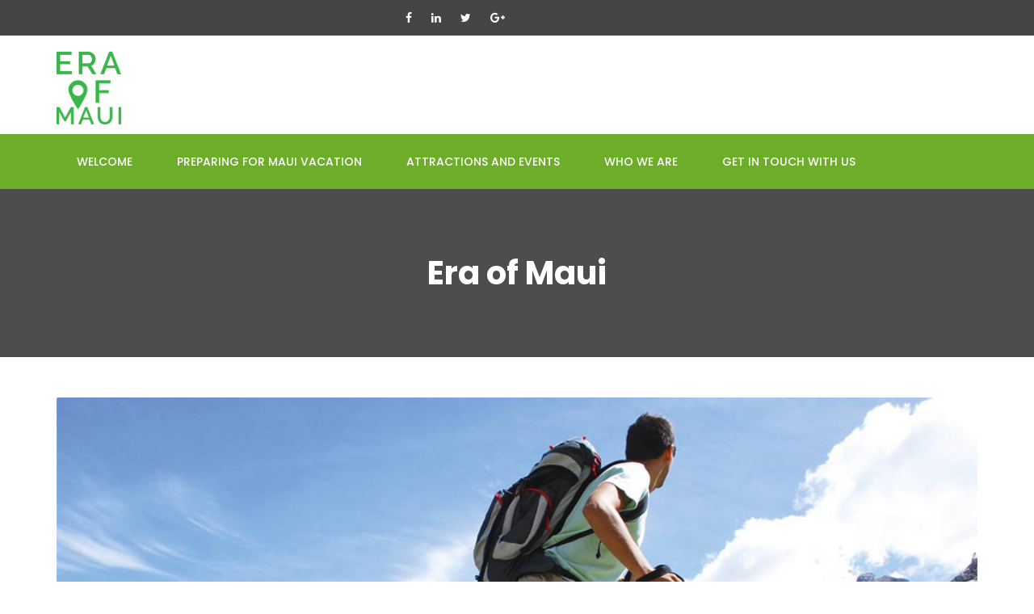

--- FILE ---
content_type: text/html; charset=UTF-8
request_url: http://www.eramaui.com/era-of-maui/
body_size: 9165
content:
<!doctype html>
<html lang="en-US">
<head>
	<meta charset="UTF-8">
	<meta name="viewport" content="width=device-width, initial-scale=1">
	<link rel="profile" href="https://gmpg.org/xfn/11">

	<meta name='robots' content='index, follow, max-image-preview:large, max-snippet:-1, max-video-preview:-1' />

	<!-- This site is optimized with the Yoast SEO plugin v26.5 - https://yoast.com/wordpress/plugins/seo/ -->
	<title>Era of Maui - Era of Maui</title>
	<link rel="canonical" href="http://www.eramaui.com/era-of-maui/" />
	<meta property="og:locale" content="en_US" />
	<meta property="og:type" content="article" />
	<meta property="og:title" content="Era of Maui - Era of Maui" />
	<meta property="og:url" content="http://www.eramaui.com/era-of-maui/" />
	<meta property="og:site_name" content="Era of Maui" />
	<meta property="og:image" content="http://www.eramaui.com/wp-content/uploads/2019/12/guide.jpg" />
	<meta property="og:image:width" content="1000" />
	<meta property="og:image:height" content="569" />
	<meta property="og:image:type" content="image/jpeg" />
	<meta name="twitter:card" content="summary_large_image" />
	<script type="application/ld+json" class="yoast-schema-graph">{"@context":"https://schema.org","@graph":[{"@type":"WebPage","@id":"http://www.eramaui.com/era-of-maui/","url":"http://www.eramaui.com/era-of-maui/","name":"Era of Maui - Era of Maui","isPartOf":{"@id":"http://www.eramaui.com/#website"},"primaryImageOfPage":{"@id":"http://www.eramaui.com/era-of-maui/#primaryimage"},"image":{"@id":"http://www.eramaui.com/era-of-maui/#primaryimage"},"thumbnailUrl":"http://www.eramaui.com/wp-content/uploads/2019/12/guide.jpg","datePublished":"2019-12-02T14:40:42+00:00","breadcrumb":{"@id":"http://www.eramaui.com/era-of-maui/#breadcrumb"},"inLanguage":"en-US","potentialAction":[{"@type":"ReadAction","target":["http://www.eramaui.com/era-of-maui/"]}]},{"@type":"ImageObject","inLanguage":"en-US","@id":"http://www.eramaui.com/era-of-maui/#primaryimage","url":"http://www.eramaui.com/wp-content/uploads/2019/12/guide.jpg","contentUrl":"http://www.eramaui.com/wp-content/uploads/2019/12/guide.jpg","width":1000,"height":569},{"@type":"BreadcrumbList","@id":"http://www.eramaui.com/era-of-maui/#breadcrumb","itemListElement":[{"@type":"ListItem","position":1,"name":"Home","item":"http://www.eramaui.com/"},{"@type":"ListItem","position":2,"name":"Era of Maui"}]},{"@type":"WebSite","@id":"http://www.eramaui.com/#website","url":"http://www.eramaui.com/","name":"Era of Maui","description":"Best Business and Travel Places in Maui","publisher":{"@id":"http://www.eramaui.com/#organization"},"potentialAction":[{"@type":"SearchAction","target":{"@type":"EntryPoint","urlTemplate":"http://www.eramaui.com/?s={search_term_string}"},"query-input":{"@type":"PropertyValueSpecification","valueRequired":true,"valueName":"search_term_string"}}],"inLanguage":"en-US"},{"@type":"Organization","@id":"http://www.eramaui.com/#organization","name":"Era of Maui","url":"http://www.eramaui.com/","logo":{"@type":"ImageObject","inLanguage":"en-US","@id":"http://www.eramaui.com/#/schema/logo/image/","url":"http://www.eramaui.com/wp-content/uploads/2019/12/logo.png","contentUrl":"http://www.eramaui.com/wp-content/uploads/2019/12/logo.png","width":200,"height":224,"caption":"Era of Maui"},"image":{"@id":"http://www.eramaui.com/#/schema/logo/image/"}}]}</script>
	<!-- / Yoast SEO plugin. -->


<link rel='dns-prefetch' href='//fonts.googleapis.com' />
<link rel="alternate" type="application/rss+xml" title="Era of Maui &raquo; Feed" href="http://www.eramaui.com/feed/" />
<link rel="alternate" title="oEmbed (JSON)" type="application/json+oembed" href="http://www.eramaui.com/wp-json/oembed/1.0/embed?url=http%3A%2F%2Fwww.eramaui.com%2Fera-of-maui%2F" />
<link rel="alternate" title="oEmbed (XML)" type="text/xml+oembed" href="http://www.eramaui.com/wp-json/oembed/1.0/embed?url=http%3A%2F%2Fwww.eramaui.com%2Fera-of-maui%2F&#038;format=xml" />
<style id='wp-img-auto-sizes-contain-inline-css' type='text/css'>
img:is([sizes=auto i],[sizes^="auto," i]){contain-intrinsic-size:3000px 1500px}
/*# sourceURL=wp-img-auto-sizes-contain-inline-css */
</style>
<style id='wp-emoji-styles-inline-css' type='text/css'>

	img.wp-smiley, img.emoji {
		display: inline !important;
		border: none !important;
		box-shadow: none !important;
		height: 1em !important;
		width: 1em !important;
		margin: 0 0.07em !important;
		vertical-align: -0.1em !important;
		background: none !important;
		padding: 0 !important;
	}
/*# sourceURL=wp-emoji-styles-inline-css */
</style>
<style id='wp-block-library-inline-css' type='text/css'>
:root{--wp-block-synced-color:#7a00df;--wp-block-synced-color--rgb:122,0,223;--wp-bound-block-color:var(--wp-block-synced-color);--wp-editor-canvas-background:#ddd;--wp-admin-theme-color:#007cba;--wp-admin-theme-color--rgb:0,124,186;--wp-admin-theme-color-darker-10:#006ba1;--wp-admin-theme-color-darker-10--rgb:0,107,160.5;--wp-admin-theme-color-darker-20:#005a87;--wp-admin-theme-color-darker-20--rgb:0,90,135;--wp-admin-border-width-focus:2px}@media (min-resolution:192dpi){:root{--wp-admin-border-width-focus:1.5px}}.wp-element-button{cursor:pointer}:root .has-very-light-gray-background-color{background-color:#eee}:root .has-very-dark-gray-background-color{background-color:#313131}:root .has-very-light-gray-color{color:#eee}:root .has-very-dark-gray-color{color:#313131}:root .has-vivid-green-cyan-to-vivid-cyan-blue-gradient-background{background:linear-gradient(135deg,#00d084,#0693e3)}:root .has-purple-crush-gradient-background{background:linear-gradient(135deg,#34e2e4,#4721fb 50%,#ab1dfe)}:root .has-hazy-dawn-gradient-background{background:linear-gradient(135deg,#faaca8,#dad0ec)}:root .has-subdued-olive-gradient-background{background:linear-gradient(135deg,#fafae1,#67a671)}:root .has-atomic-cream-gradient-background{background:linear-gradient(135deg,#fdd79a,#004a59)}:root .has-nightshade-gradient-background{background:linear-gradient(135deg,#330968,#31cdcf)}:root .has-midnight-gradient-background{background:linear-gradient(135deg,#020381,#2874fc)}:root{--wp--preset--font-size--normal:16px;--wp--preset--font-size--huge:42px}.has-regular-font-size{font-size:1em}.has-larger-font-size{font-size:2.625em}.has-normal-font-size{font-size:var(--wp--preset--font-size--normal)}.has-huge-font-size{font-size:var(--wp--preset--font-size--huge)}.has-text-align-center{text-align:center}.has-text-align-left{text-align:left}.has-text-align-right{text-align:right}.has-fit-text{white-space:nowrap!important}#end-resizable-editor-section{display:none}.aligncenter{clear:both}.items-justified-left{justify-content:flex-start}.items-justified-center{justify-content:center}.items-justified-right{justify-content:flex-end}.items-justified-space-between{justify-content:space-between}.screen-reader-text{border:0;clip-path:inset(50%);height:1px;margin:-1px;overflow:hidden;padding:0;position:absolute;width:1px;word-wrap:normal!important}.screen-reader-text:focus{background-color:#ddd;clip-path:none;color:#444;display:block;font-size:1em;height:auto;left:5px;line-height:normal;padding:15px 23px 14px;text-decoration:none;top:5px;width:auto;z-index:100000}html :where(.has-border-color){border-style:solid}html :where([style*=border-top-color]){border-top-style:solid}html :where([style*=border-right-color]){border-right-style:solid}html :where([style*=border-bottom-color]){border-bottom-style:solid}html :where([style*=border-left-color]){border-left-style:solid}html :where([style*=border-width]){border-style:solid}html :where([style*=border-top-width]){border-top-style:solid}html :where([style*=border-right-width]){border-right-style:solid}html :where([style*=border-bottom-width]){border-bottom-style:solid}html :where([style*=border-left-width]){border-left-style:solid}html :where(img[class*=wp-image-]){height:auto;max-width:100%}:where(figure){margin:0 0 1em}html :where(.is-position-sticky){--wp-admin--admin-bar--position-offset:var(--wp-admin--admin-bar--height,0px)}@media screen and (max-width:600px){html :where(.is-position-sticky){--wp-admin--admin-bar--position-offset:0px}}

/*# sourceURL=wp-block-library-inline-css */
</style><style id='global-styles-inline-css' type='text/css'>
:root{--wp--preset--aspect-ratio--square: 1;--wp--preset--aspect-ratio--4-3: 4/3;--wp--preset--aspect-ratio--3-4: 3/4;--wp--preset--aspect-ratio--3-2: 3/2;--wp--preset--aspect-ratio--2-3: 2/3;--wp--preset--aspect-ratio--16-9: 16/9;--wp--preset--aspect-ratio--9-16: 9/16;--wp--preset--color--black: #000000;--wp--preset--color--cyan-bluish-gray: #abb8c3;--wp--preset--color--white: #ffffff;--wp--preset--color--pale-pink: #f78da7;--wp--preset--color--vivid-red: #cf2e2e;--wp--preset--color--luminous-vivid-orange: #ff6900;--wp--preset--color--luminous-vivid-amber: #fcb900;--wp--preset--color--light-green-cyan: #7bdcb5;--wp--preset--color--vivid-green-cyan: #00d084;--wp--preset--color--pale-cyan-blue: #8ed1fc;--wp--preset--color--vivid-cyan-blue: #0693e3;--wp--preset--color--vivid-purple: #9b51e0;--wp--preset--gradient--vivid-cyan-blue-to-vivid-purple: linear-gradient(135deg,rgb(6,147,227) 0%,rgb(155,81,224) 100%);--wp--preset--gradient--light-green-cyan-to-vivid-green-cyan: linear-gradient(135deg,rgb(122,220,180) 0%,rgb(0,208,130) 100%);--wp--preset--gradient--luminous-vivid-amber-to-luminous-vivid-orange: linear-gradient(135deg,rgb(252,185,0) 0%,rgb(255,105,0) 100%);--wp--preset--gradient--luminous-vivid-orange-to-vivid-red: linear-gradient(135deg,rgb(255,105,0) 0%,rgb(207,46,46) 100%);--wp--preset--gradient--very-light-gray-to-cyan-bluish-gray: linear-gradient(135deg,rgb(238,238,238) 0%,rgb(169,184,195) 100%);--wp--preset--gradient--cool-to-warm-spectrum: linear-gradient(135deg,rgb(74,234,220) 0%,rgb(151,120,209) 20%,rgb(207,42,186) 40%,rgb(238,44,130) 60%,rgb(251,105,98) 80%,rgb(254,248,76) 100%);--wp--preset--gradient--blush-light-purple: linear-gradient(135deg,rgb(255,206,236) 0%,rgb(152,150,240) 100%);--wp--preset--gradient--blush-bordeaux: linear-gradient(135deg,rgb(254,205,165) 0%,rgb(254,45,45) 50%,rgb(107,0,62) 100%);--wp--preset--gradient--luminous-dusk: linear-gradient(135deg,rgb(255,203,112) 0%,rgb(199,81,192) 50%,rgb(65,88,208) 100%);--wp--preset--gradient--pale-ocean: linear-gradient(135deg,rgb(255,245,203) 0%,rgb(182,227,212) 50%,rgb(51,167,181) 100%);--wp--preset--gradient--electric-grass: linear-gradient(135deg,rgb(202,248,128) 0%,rgb(113,206,126) 100%);--wp--preset--gradient--midnight: linear-gradient(135deg,rgb(2,3,129) 0%,rgb(40,116,252) 100%);--wp--preset--font-size--small: 13px;--wp--preset--font-size--medium: 20px;--wp--preset--font-size--large: 36px;--wp--preset--font-size--x-large: 42px;--wp--preset--spacing--20: 0.44rem;--wp--preset--spacing--30: 0.67rem;--wp--preset--spacing--40: 1rem;--wp--preset--spacing--50: 1.5rem;--wp--preset--spacing--60: 2.25rem;--wp--preset--spacing--70: 3.38rem;--wp--preset--spacing--80: 5.06rem;--wp--preset--shadow--natural: 6px 6px 9px rgba(0, 0, 0, 0.2);--wp--preset--shadow--deep: 12px 12px 50px rgba(0, 0, 0, 0.4);--wp--preset--shadow--sharp: 6px 6px 0px rgba(0, 0, 0, 0.2);--wp--preset--shadow--outlined: 6px 6px 0px -3px rgb(255, 255, 255), 6px 6px rgb(0, 0, 0);--wp--preset--shadow--crisp: 6px 6px 0px rgb(0, 0, 0);}:where(.is-layout-flex){gap: 0.5em;}:where(.is-layout-grid){gap: 0.5em;}body .is-layout-flex{display: flex;}.is-layout-flex{flex-wrap: wrap;align-items: center;}.is-layout-flex > :is(*, div){margin: 0;}body .is-layout-grid{display: grid;}.is-layout-grid > :is(*, div){margin: 0;}:where(.wp-block-columns.is-layout-flex){gap: 2em;}:where(.wp-block-columns.is-layout-grid){gap: 2em;}:where(.wp-block-post-template.is-layout-flex){gap: 1.25em;}:where(.wp-block-post-template.is-layout-grid){gap: 1.25em;}.has-black-color{color: var(--wp--preset--color--black) !important;}.has-cyan-bluish-gray-color{color: var(--wp--preset--color--cyan-bluish-gray) !important;}.has-white-color{color: var(--wp--preset--color--white) !important;}.has-pale-pink-color{color: var(--wp--preset--color--pale-pink) !important;}.has-vivid-red-color{color: var(--wp--preset--color--vivid-red) !important;}.has-luminous-vivid-orange-color{color: var(--wp--preset--color--luminous-vivid-orange) !important;}.has-luminous-vivid-amber-color{color: var(--wp--preset--color--luminous-vivid-amber) !important;}.has-light-green-cyan-color{color: var(--wp--preset--color--light-green-cyan) !important;}.has-vivid-green-cyan-color{color: var(--wp--preset--color--vivid-green-cyan) !important;}.has-pale-cyan-blue-color{color: var(--wp--preset--color--pale-cyan-blue) !important;}.has-vivid-cyan-blue-color{color: var(--wp--preset--color--vivid-cyan-blue) !important;}.has-vivid-purple-color{color: var(--wp--preset--color--vivid-purple) !important;}.has-black-background-color{background-color: var(--wp--preset--color--black) !important;}.has-cyan-bluish-gray-background-color{background-color: var(--wp--preset--color--cyan-bluish-gray) !important;}.has-white-background-color{background-color: var(--wp--preset--color--white) !important;}.has-pale-pink-background-color{background-color: var(--wp--preset--color--pale-pink) !important;}.has-vivid-red-background-color{background-color: var(--wp--preset--color--vivid-red) !important;}.has-luminous-vivid-orange-background-color{background-color: var(--wp--preset--color--luminous-vivid-orange) !important;}.has-luminous-vivid-amber-background-color{background-color: var(--wp--preset--color--luminous-vivid-amber) !important;}.has-light-green-cyan-background-color{background-color: var(--wp--preset--color--light-green-cyan) !important;}.has-vivid-green-cyan-background-color{background-color: var(--wp--preset--color--vivid-green-cyan) !important;}.has-pale-cyan-blue-background-color{background-color: var(--wp--preset--color--pale-cyan-blue) !important;}.has-vivid-cyan-blue-background-color{background-color: var(--wp--preset--color--vivid-cyan-blue) !important;}.has-vivid-purple-background-color{background-color: var(--wp--preset--color--vivid-purple) !important;}.has-black-border-color{border-color: var(--wp--preset--color--black) !important;}.has-cyan-bluish-gray-border-color{border-color: var(--wp--preset--color--cyan-bluish-gray) !important;}.has-white-border-color{border-color: var(--wp--preset--color--white) !important;}.has-pale-pink-border-color{border-color: var(--wp--preset--color--pale-pink) !important;}.has-vivid-red-border-color{border-color: var(--wp--preset--color--vivid-red) !important;}.has-luminous-vivid-orange-border-color{border-color: var(--wp--preset--color--luminous-vivid-orange) !important;}.has-luminous-vivid-amber-border-color{border-color: var(--wp--preset--color--luminous-vivid-amber) !important;}.has-light-green-cyan-border-color{border-color: var(--wp--preset--color--light-green-cyan) !important;}.has-vivid-green-cyan-border-color{border-color: var(--wp--preset--color--vivid-green-cyan) !important;}.has-pale-cyan-blue-border-color{border-color: var(--wp--preset--color--pale-cyan-blue) !important;}.has-vivid-cyan-blue-border-color{border-color: var(--wp--preset--color--vivid-cyan-blue) !important;}.has-vivid-purple-border-color{border-color: var(--wp--preset--color--vivid-purple) !important;}.has-vivid-cyan-blue-to-vivid-purple-gradient-background{background: var(--wp--preset--gradient--vivid-cyan-blue-to-vivid-purple) !important;}.has-light-green-cyan-to-vivid-green-cyan-gradient-background{background: var(--wp--preset--gradient--light-green-cyan-to-vivid-green-cyan) !important;}.has-luminous-vivid-amber-to-luminous-vivid-orange-gradient-background{background: var(--wp--preset--gradient--luminous-vivid-amber-to-luminous-vivid-orange) !important;}.has-luminous-vivid-orange-to-vivid-red-gradient-background{background: var(--wp--preset--gradient--luminous-vivid-orange-to-vivid-red) !important;}.has-very-light-gray-to-cyan-bluish-gray-gradient-background{background: var(--wp--preset--gradient--very-light-gray-to-cyan-bluish-gray) !important;}.has-cool-to-warm-spectrum-gradient-background{background: var(--wp--preset--gradient--cool-to-warm-spectrum) !important;}.has-blush-light-purple-gradient-background{background: var(--wp--preset--gradient--blush-light-purple) !important;}.has-blush-bordeaux-gradient-background{background: var(--wp--preset--gradient--blush-bordeaux) !important;}.has-luminous-dusk-gradient-background{background: var(--wp--preset--gradient--luminous-dusk) !important;}.has-pale-ocean-gradient-background{background: var(--wp--preset--gradient--pale-ocean) !important;}.has-electric-grass-gradient-background{background: var(--wp--preset--gradient--electric-grass) !important;}.has-midnight-gradient-background{background: var(--wp--preset--gradient--midnight) !important;}.has-small-font-size{font-size: var(--wp--preset--font-size--small) !important;}.has-medium-font-size{font-size: var(--wp--preset--font-size--medium) !important;}.has-large-font-size{font-size: var(--wp--preset--font-size--large) !important;}.has-x-large-font-size{font-size: var(--wp--preset--font-size--x-large) !important;}
/*# sourceURL=global-styles-inline-css */
</style>

<style id='classic-theme-styles-inline-css' type='text/css'>
/*! This file is auto-generated */
.wp-block-button__link{color:#fff;background-color:#32373c;border-radius:9999px;box-shadow:none;text-decoration:none;padding:calc(.667em + 2px) calc(1.333em + 2px);font-size:1.125em}.wp-block-file__button{background:#32373c;color:#fff;text-decoration:none}
/*# sourceURL=/wp-includes/css/classic-themes.min.css */
</style>
<link rel='stylesheet' id='contact-form-7-css' href='http://www.eramaui.com/wp-content/plugins/contact-form-7/includes/css/styles.css?ver=6.1.4' type='text/css' media='all' />
<link rel='stylesheet' id='google-font-css' href='https://fonts.googleapis.com/css?family=Poppins%3A200%2C200i%2C300%2C300i%2C400%2C400i%2C500%2C500i%2C600%2C600i%2C700%2C700i%2C800%2C800i%2C900&#038;ver=6.9' type='text/css' media='all' />
<link rel='stylesheet' id='nice-select-css' href='http://www.eramaui.com/wp-content/themes/travelia/assets/css/nice-select.css?ver=1.0.0' type='text/css' media='all' />
<link rel='stylesheet' id='bootstrap-css' href='http://www.eramaui.com/wp-content/themes/travelia/assets/css/bootstrap.css?ver=4.0.0' type='text/css' media='all' />
<link rel='stylesheet' id='datepicker-css' href='http://www.eramaui.com/wp-content/themes/travelia/assets/css/datepicker.css?ver=2.0.0' type='text/css' media='all' />
<link rel='stylesheet' id='jquery-ui-css' href='http://www.eramaui.com/wp-content/themes/travelia/assets/css/jquery-ui.css?ver=1.11.4' type='text/css' media='all' />
<link rel='stylesheet' id='jquery-fancybox-css' href='http://www.eramaui.com/wp-content/themes/travelia/assets/css/jquery.fancybox.min.css?ver=1.0.0' type='text/css' media='all' />
<link rel='stylesheet' id='magnific-popup-css' href='http://www.eramaui.com/wp-content/themes/travelia/assets/css/magnific-popup.min.css?ver=1.0.0' type='text/css' media='all' />
<link rel='stylesheet' id='font-awesome-css' href='http://www.eramaui.com/wp-content/themes/travelia/assets/css/font-awesome.css?ver=%204.7.0' type='text/css' media='all' />
<link rel='stylesheet' id='owl-carousel-css' href='http://www.eramaui.com/wp-content/themes/travelia/assets/css/owl-carousel.css?ver=2.2.1' type='text/css' media='all' />
<link rel='stylesheet' id='slicknav-css' href='http://www.eramaui.com/wp-content/themes/travelia/assets/css/slicknav.min.css?ver=%201.0.10' type='text/css' media='all' />
<link rel='stylesheet' id='animate-css' href='http://www.eramaui.com/wp-content/themes/travelia/assets/css/animate.css?ver=%201.0.0' type='text/css' media='all' />
<link rel='stylesheet' id='travelia-reset-css' href='http://www.eramaui.com/wp-content/themes/travelia/assets/css/reset.css?ver=%201.0.0' type='text/css' media='all' />
<link rel='stylesheet' id='travelia-style-css' href='http://www.eramaui.com/wp-content/themes/travelia/style.css?ver=6.9' type='text/css' media='all' />
<link rel='stylesheet' id='travel-css' href='http://www.eramaui.com/wp-content/themes/travelia/assets/css/travel.css?ver=%201.0.0' type='text/css' media='all' />
<link rel='stylesheet' id='travelia-responsive-css' href='http://www.eramaui.com/wp-content/themes/travelia/assets/css/responsive.css?ver=%201.0.0' type='text/css' media='all' />
<script type="text/javascript" src="http://www.eramaui.com/wp-includes/js/jquery/jquery.min.js?ver=3.7.1" id="jquery-core-js"></script>
<script type="text/javascript" src="http://www.eramaui.com/wp-includes/js/jquery/jquery-migrate.min.js?ver=3.4.1" id="jquery-migrate-js"></script>
<link rel="https://api.w.org/" href="http://www.eramaui.com/wp-json/" /><link rel="alternate" title="JSON" type="application/json" href="http://www.eramaui.com/wp-json/wp/v2/pages/32" /><link rel="EditURI" type="application/rsd+xml" title="RSD" href="http://www.eramaui.com/xmlrpc.php?rsd" />
<meta name="generator" content="WordPress 6.9" />
<link rel='shortlink' href='http://www.eramaui.com/?p=32' />
		<style type="text/css">
					.site-title,
			.site-description {
				position: absolute;
				clip: rect(1px, 1px, 1px, 1px);
			}
				</style>
		<link rel="icon" href="http://www.eramaui.com/wp-content/uploads/2019/12/favicon.png" sizes="32x32" />
<link rel="icon" href="http://www.eramaui.com/wp-content/uploads/2019/12/favicon.png" sizes="192x192" />
<link rel="apple-touch-icon" href="http://www.eramaui.com/wp-content/uploads/2019/12/favicon.png" />
<meta name="msapplication-TileImage" content="http://www.eramaui.com/wp-content/uploads/2019/12/favicon.png" />
		<style type="text/css" id="wp-custom-css">
			
.site-header .logo {
    float: left;
    margin-top: 5px;
    max-width: 80px;
}
.middle-header .col-lg-3 {
    -ms-flex: 0 0 100%;
    flex: 0 0 100%;
    max-width: 100%;
}
.site-header .middle-header {
    padding: 15px 0 0px 0px;
    text-align: center;
}
.section {
	padding: 50px 0;}
.title-line {

    text-align: left;
    margin-bottom: 0px;
    padding: 0px 10px;
    position: relative;

}
.why-image {display:none;}

.wpcf7 input[type="text"]{width:48%; margin:1% 1% 1% 0; float:left; padding:10px}

.wpcf7 input[type="email"] {width:50%; margin:1% 0% 1% 1%; float:left; padding:10px}

.wpcf7 textarea {width:100%; margin:0% 0 0%; height:100px; padding:10px}

.wpcf7 input[type="submit"]{background:#000; color:#fff; float:left; padding:10px 40px; font-size:16px; border:0px; margin-top:20px;}

.blog .single-news {
    
box-shadow: 0px 0px 7px
    #0003;
}

.alignleft {
    display: inline;
    float: left;
    margin-right: 20px !important;
    max-width: 200px; margin-bottom:20px !important;
}

h2, h3 {margin-top:30px; clear:both; margin-bottom:10px;}

.alignright {
    display: inline;
    float: right;
    margin-left: 20px !important;
    margin-bottom: 20px !important;
    max-width: 200px;
}

.news-content ul li {
   
    margin-left: 20px;
    margin-bottom: 10px;
    margin-top: 10px;
    list-style: disc;
}

.blog .single-news .news-content p {
    
    margin-bottom: 15px;
}

.blog .single-news {
    box-shadow: 0px 0px 7px 
    #0003;
    margin-bottom: 60px;
}

.blog {background:#f7f7f7 !important; padding-top: 100px;}

.owl-controls {display:none !important;}

.search-form {display:none !important;}
.breadcrumbs {
    text-align: center;
    color: #fff;
}
.blog.archive {
    padding: 70px 0 00px;
}
#why-choose {margin-top:-40px;}
		</style>
		</head>

<body class="wp-singular page-template-default page page-id-32 wp-custom-logo wp-theme-travelia no-sidebar">
		<a class="skip-link screen-reader-text" href="#content">
	Skip to content</a>
	<!-- Header Area -->
	<header id="site-header" class="site-header ">
		<!-- Start Topbar -->
		<!-- Start Topbar -->
<div class="topbar">
	<div class="container">
		<div class="row">
				

							<div class="col-lg-6 col-md-6 col-12">
					<!-- Social -->
					<ul class="social">
										<li><a href="https://www.facebook.com/"><i class="fa fa-facebook"></i></a></li>
								<li><a href="https://www.linkedin.com/"><i class="fa fa-linkedin"></i></a></li>
								<li><a href="https://twitter.com/"><i class="fa fa-twitter"></i></a></li>
								<li><a href="https://plus.google.com"><i class="fa fa-google-plus"></i></a></li>
									</ul>
					<!--/ End Social -->
				</div>
					</div>
	</div>
</div>
<!--/ End Topbar -->
		<!--/ End Topbar -->
		<!-- Middle Header -->
		<div class="middle-header">
	<div class="container">
		<div class="row">
			<div class="col-lg-3 col-md-3 col-12">
				<!-- Logo -->
				<div class="logo">
					<a href="http://www.eramaui.com/" class="custom-logo-link" rel="home"><img width="200" height="224" src="http://www.eramaui.com/wp-content/uploads/2019/12/logo.png" class="custom-logo" alt="Era of Maui" decoding="async" /></a>				</div>
				<!--/ End Logo -->
				<div class="mobile-nav"></div>
			</div>
			<div class="col-lg-9 col-md-9 col-12">
				<!-- Header Widget -->
				<div class="header-widget">
					<!-- Single Widget -->
										<!--/ End Single Widget -->
				</div>
				<!--/ End Header Widget -->
			</div>
		</div>
	</div>
</div>		<!-- End Middle Header -->
		<!-- Header Bottom -->
		<div class="header-bottom">
	<div class="container">
		<div class="row">
			<div class="col-12">
				<!-- Main Menu -->
				<div class="main-menu">
					<nav class="navigation">
						<div class="menu-menu-1-container"><ul id="menu-menu-1" class="nav menu"><li itemscope="itemscope" itemtype="https://www.schema.org/SiteNavigationElement" id="menu-item-69" class="menu-item menu-item-type-post_type menu-item-object-page menu-item-home nav-item menu-item-69"><a title="Welcome" href="http://www.eramaui.com/" class="nav-link">Welcome</a></li>
<li itemscope="itemscope" itemtype="https://www.schema.org/SiteNavigationElement" id="menu-item-77" class="menu-item menu-item-type-taxonomy menu-item-object-category nav-item menu-item-77"><a title="Preparing for Maui Vacation" href="http://www.eramaui.com/category/preparing-for-maui-vacation/" class="nav-link">Preparing for Maui Vacation</a></li>
<li itemscope="itemscope" itemtype="https://www.schema.org/SiteNavigationElement" id="menu-item-76" class="menu-item menu-item-type-taxonomy menu-item-object-category nav-item menu-item-76"><a title="Attractions and Events" href="http://www.eramaui.com/category/attractions-and-events/" class="nav-link">Attractions and Events</a></li>
<li itemscope="itemscope" itemtype="https://www.schema.org/SiteNavigationElement" id="menu-item-75" class="menu-item menu-item-type-custom menu-item-object-custom menu-item-home nav-item menu-item-75"><a title="Who We Are" href="http://www.eramaui.com/#why-choose" class="nav-link">Who We Are</a></li>
<li itemscope="itemscope" itemtype="https://www.schema.org/SiteNavigationElement" id="menu-item-74" class="menu-item menu-item-type-custom menu-item-object-custom menu-item-home nav-item menu-item-74"><a title="Get In Touch With Us" href="http://www.eramaui.com/#contact" class="nav-link">Get In Touch With Us</a></li>
</ul></div>													</nav>
					</div>
					<!--/ End Main Menu -->
					<!-- Search Form -->
					<div class="search-form">
						<form method="POST" action="http://www.eramaui.com/" class="form">
							<input type="text"  placeholder="Search ..." value="" name="s" aria-label="Search">
							<!-- Form Button -->
							<button type="submit" id="searchsubmit">
								<i class="fa fa-search"></i>  
							</button>
							<!--/ End Form Button -->
						</form>
					</div>
					<!--/ End Search Form -->
				</div>
			</div>
		</div>
	</div>		<!--/ End Header Bottom -->
	</header>
	<!--/ End Header Area -->

		<!-- Breadcrumb -->
	<div class="breadcrumbs overlay" data-stellar-background-ratio="0.7" style="background-image:url()">
		<div class="container">
			<div class="row">
				<div class="col-12">
					<div class="content">
															<h1>Era of Maui</h1>
									
															</div>
						</div>
					</div>
				</div>
			</div>
			
		
<section class="blog-single section">
	<div class="container" id="content">
		<div class="row">
			<div class="col-12">
	<article id="post-32" class="post-32 page type-page status-publish has-post-thumbnail hentry">
					<div class="image">
				<img width="1000" height="569" src="http://www.eramaui.com/wp-content/uploads/2019/12/guide.jpg" class="attachment-post-thumbnail size-post-thumbnail wp-post-image" alt="" decoding="async" fetchpriority="high" srcset="http://www.eramaui.com/wp-content/uploads/2019/12/guide.jpg 1000w, http://www.eramaui.com/wp-content/uploads/2019/12/guide-300x171.jpg 300w, http://www.eramaui.com/wp-content/uploads/2019/12/guide-768x437.jpg 768w" sizes="(max-width: 1000px) 100vw, 1000px" />			</div>
		
		<div class="blog-detail">
			<h2 class="blog-title">Era of Maui</h2>
			<div class="blog-meta">
				<span class="author"><a href="#"><i class="fa fa-user"></i> <span class="byline"> by <span class="author vcard"><a class="url fn n" href="http://www.eramaui.com/author/eramaui_7yyh05/">eramaui_7yyh05</a></span></span></a><a href="http://www.eramaui.com/era-of-maui/"> <i class="fa fa-calendar"></i> December 2, 2019</a><a href="http://www.eramaui.com/era-of-maui/"> <i class="fa fa-comment"></i>Comments 0</a></span>
			</div>
			<div class="content">
							</div>
		</div>
			</article>
</div>


	<nav class="navigation post-navigation" aria-label="Posts">
		<h2 class="screen-reader-text">Post navigation</h2>
		<div class="nav-links"><div class="nav-previous"><a href="http://www.eramaui.com/" rel="prev">Welcome</a></div><div class="nav-next"><a href="http://www.eramaui.com/about-us/" rel="next">About Us</a></div></div>
	</nav>	</div>
</div>
</section>

<!-- Footer -->
<footer class="footer">
	<!-- Footer Top -->
	<div class="footer-top">
		<div class="container">
			<div class="row">
				<!-- Single Widget -->
				<div class="col-lg-6 col-md-6 col-12">
									</div>
				<!--/ End Single Widget -->
				<!-- Single Widget -->
				<div class="col-lg-6 col-md-6 col-12">
									</div>
				<!--/ End Single Widget -->
				
				
			</div>
		</div>
	</div>
	<!--/ End Footer Top -->
	<!-- Footer Bottom -->
	<div class="footer-bottom">
		<div class="container">
			<div class="row">
				<div class="col-12">
					<div class="bottom-inner">
						<div class="row">
							<div class="col-12">
								<!-- Copyright -->
								<div class="copyright"> 
									<p>© All Rights Reserved 2019 | Era of Maui</p>
								</div>
								<!--/ End Copyright -->
							</div>
						</div>
					</div>
				</div>
			</div>
		</div>
	</div>
	<!--/ End Footer Bottom -->
</footer>
<!--/ End footer -->

<script type="speculationrules">
{"prefetch":[{"source":"document","where":{"and":[{"href_matches":"/*"},{"not":{"href_matches":["/wp-*.php","/wp-admin/*","/wp-content/uploads/*","/wp-content/*","/wp-content/plugins/*","/wp-content/themes/travelia/*","/*\\?(.+)"]}},{"not":{"selector_matches":"a[rel~=\"nofollow\"]"}},{"not":{"selector_matches":".no-prefetch, .no-prefetch a"}}]},"eagerness":"conservative"}]}
</script>
<script type="text/javascript" src="http://www.eramaui.com/wp-includes/js/dist/hooks.min.js?ver=dd5603f07f9220ed27f1" id="wp-hooks-js"></script>
<script type="text/javascript" src="http://www.eramaui.com/wp-includes/js/dist/i18n.min.js?ver=c26c3dc7bed366793375" id="wp-i18n-js"></script>
<script type="text/javascript" id="wp-i18n-js-after">
/* <![CDATA[ */
wp.i18n.setLocaleData( { 'text direction\u0004ltr': [ 'ltr' ] } );
//# sourceURL=wp-i18n-js-after
/* ]]> */
</script>
<script type="text/javascript" src="http://www.eramaui.com/wp-content/plugins/contact-form-7/includes/swv/js/index.js?ver=6.1.4" id="swv-js"></script>
<script type="text/javascript" id="contact-form-7-js-before">
/* <![CDATA[ */
var wpcf7 = {
    "api": {
        "root": "http:\/\/www.eramaui.com\/wp-json\/",
        "namespace": "contact-form-7\/v1"
    },
    "cached": 1
};
//# sourceURL=contact-form-7-js-before
/* ]]> */
</script>
<script type="text/javascript" src="http://www.eramaui.com/wp-content/plugins/contact-form-7/includes/js/index.js?ver=6.1.4" id="contact-form-7-js"></script>
<script type="text/javascript" src="http://www.eramaui.com/wp-includes/js/jquery/ui/core.min.js?ver=1.13.3" id="jquery-ui-core-js"></script>
<script type="text/javascript" src="http://www.eramaui.com/wp-includes/js/jquery/ui/mouse.min.js?ver=1.13.3" id="jquery-ui-mouse-js"></script>
<script type="text/javascript" src="http://www.eramaui.com/wp-includes/js/jquery/ui/slider.min.js?ver=1.13.3" id="jquery-ui-slider-js"></script>
<script type="text/javascript" src="http://www.eramaui.com/wp-content/themes/travelia/assets/js/popper.min.js?ver=1.12.1" id="popper-js"></script>
<script type="text/javascript" src="http://www.eramaui.com/wp-content/themes/travelia/assets/js/bootstrap.min.js?ver=4.1.1" id="bootstrap-js"></script>
<script type="text/javascript" src="http://www.eramaui.com/wp-content/themes/travelia/assets/js/bootstrap-datepicker.js?ver=4.1.1" id="bootstrap-datepicker-js"></script>
<script type="text/javascript" src="http://www.eramaui.com/wp-content/themes/travelia/assets/js/steller.js?ver=1.0.0" id="steller-js"></script>
<script type="text/javascript" src="http://www.eramaui.com/wp-content/themes/travelia/assets/js/slicknav.min.js?ver=1.0.10" id="slicknav-js"></script>
<script type="text/javascript" src="http://www.eramaui.com/wp-content/themes/travelia/assets/js/niceselect.js?ver=1.0.0" id="niceselect-js"></script>
<script type="text/javascript" src="http://www.eramaui.com/wp-content/themes/travelia/assets/js/owl-carousel.js?ver=2.2.1" id="owl-carousel-js"></script>
<script type="text/javascript" src="http://www.eramaui.com/wp-content/themes/travelia/assets/js/magnific-popup.js?ver=1.1.0" id="magnific-popup-js"></script>
<script type="text/javascript" src="http://www.eramaui.com/wp-content/themes/travelia/assets/js/waypoints.min.js?ver=2.0.3" id="waypoints-js"></script>
<script type="text/javascript" src="http://www.eramaui.com/wp-content/themes/travelia/assets/js/wow.min.js?ver=1.1.2" id="wow-js"></script>
<script type="text/javascript" src="http://www.eramaui.com/wp-content/themes/travelia/assets/js/jquery-counterup.min.js?ver=1.0.0" id="jquery-counterup-js"></script>
<script type="text/javascript" src="http://www.eramaui.com/wp-content/themes/travelia/assets/js/scrollup.js?ver=2.4.1" id="scrollup-js"></script>
<script type="text/javascript" src="http://www.eramaui.com/wp-content/themes/travelia/assets/js/easing.js?ver=1.0.0" id="easing-js"></script>
<script type="text/javascript" src="http://www.eramaui.com/wp-content/themes/travelia/assets/js/active.js?ver=1.0.0" id="travelia-main-js"></script>
<script type="text/javascript" src="http://www.eramaui.com/wp-content/themes/travelia/js/navigation.js?ver=20151215" id="travelia-navigation-js"></script>
<script type="text/javascript" src="http://www.eramaui.com/wp-content/themes/travelia/js/skip-link-focus-fix.js?ver=20151215" id="travelia-skip-link-focus-fix-js"></script>
<script id="wp-emoji-settings" type="application/json">
{"baseUrl":"https://s.w.org/images/core/emoji/17.0.2/72x72/","ext":".png","svgUrl":"https://s.w.org/images/core/emoji/17.0.2/svg/","svgExt":".svg","source":{"concatemoji":"http://www.eramaui.com/wp-includes/js/wp-emoji-release.min.js?ver=6.9"}}
</script>
<script type="module">
/* <![CDATA[ */
/*! This file is auto-generated */
const a=JSON.parse(document.getElementById("wp-emoji-settings").textContent),o=(window._wpemojiSettings=a,"wpEmojiSettingsSupports"),s=["flag","emoji"];function i(e){try{var t={supportTests:e,timestamp:(new Date).valueOf()};sessionStorage.setItem(o,JSON.stringify(t))}catch(e){}}function c(e,t,n){e.clearRect(0,0,e.canvas.width,e.canvas.height),e.fillText(t,0,0);t=new Uint32Array(e.getImageData(0,0,e.canvas.width,e.canvas.height).data);e.clearRect(0,0,e.canvas.width,e.canvas.height),e.fillText(n,0,0);const a=new Uint32Array(e.getImageData(0,0,e.canvas.width,e.canvas.height).data);return t.every((e,t)=>e===a[t])}function p(e,t){e.clearRect(0,0,e.canvas.width,e.canvas.height),e.fillText(t,0,0);var n=e.getImageData(16,16,1,1);for(let e=0;e<n.data.length;e++)if(0!==n.data[e])return!1;return!0}function u(e,t,n,a){switch(t){case"flag":return n(e,"\ud83c\udff3\ufe0f\u200d\u26a7\ufe0f","\ud83c\udff3\ufe0f\u200b\u26a7\ufe0f")?!1:!n(e,"\ud83c\udde8\ud83c\uddf6","\ud83c\udde8\u200b\ud83c\uddf6")&&!n(e,"\ud83c\udff4\udb40\udc67\udb40\udc62\udb40\udc65\udb40\udc6e\udb40\udc67\udb40\udc7f","\ud83c\udff4\u200b\udb40\udc67\u200b\udb40\udc62\u200b\udb40\udc65\u200b\udb40\udc6e\u200b\udb40\udc67\u200b\udb40\udc7f");case"emoji":return!a(e,"\ud83e\u1fac8")}return!1}function f(e,t,n,a){let r;const o=(r="undefined"!=typeof WorkerGlobalScope&&self instanceof WorkerGlobalScope?new OffscreenCanvas(300,150):document.createElement("canvas")).getContext("2d",{willReadFrequently:!0}),s=(o.textBaseline="top",o.font="600 32px Arial",{});return e.forEach(e=>{s[e]=t(o,e,n,a)}),s}function r(e){var t=document.createElement("script");t.src=e,t.defer=!0,document.head.appendChild(t)}a.supports={everything:!0,everythingExceptFlag:!0},new Promise(t=>{let n=function(){try{var e=JSON.parse(sessionStorage.getItem(o));if("object"==typeof e&&"number"==typeof e.timestamp&&(new Date).valueOf()<e.timestamp+604800&&"object"==typeof e.supportTests)return e.supportTests}catch(e){}return null}();if(!n){if("undefined"!=typeof Worker&&"undefined"!=typeof OffscreenCanvas&&"undefined"!=typeof URL&&URL.createObjectURL&&"undefined"!=typeof Blob)try{var e="postMessage("+f.toString()+"("+[JSON.stringify(s),u.toString(),c.toString(),p.toString()].join(",")+"));",a=new Blob([e],{type:"text/javascript"});const r=new Worker(URL.createObjectURL(a),{name:"wpTestEmojiSupports"});return void(r.onmessage=e=>{i(n=e.data),r.terminate(),t(n)})}catch(e){}i(n=f(s,u,c,p))}t(n)}).then(e=>{for(const n in e)a.supports[n]=e[n],a.supports.everything=a.supports.everything&&a.supports[n],"flag"!==n&&(a.supports.everythingExceptFlag=a.supports.everythingExceptFlag&&a.supports[n]);var t;a.supports.everythingExceptFlag=a.supports.everythingExceptFlag&&!a.supports.flag,a.supports.everything||((t=a.source||{}).concatemoji?r(t.concatemoji):t.wpemoji&&t.twemoji&&(r(t.twemoji),r(t.wpemoji)))});
//# sourceURL=http://www.eramaui.com/wp-includes/js/wp-emoji-loader.min.js
/* ]]> */
</script>

</body>
</html>


--- FILE ---
content_type: text/css
request_url: http://www.eramaui.com/wp-content/themes/travelia/assets/css/reset.css?ver=%201.0.0
body_size: 4382
content:
/*--------------------------------------------------------------
# Normalize
--------------------------------------------------------------*/
html {
	 font-family: 'Montserrat', sans-serif;
	-moz-text-size-adjust: 100%;
	-webkit-text-size-adjust: 100%;
	-ms-text-size-adjust: 100%;
	text-size-adjust: 100%;
}
html,body {
	height: 100%;
	margin: 0;
}
*{
	padding:0;
	margin:0;
}
body {
	margin: 0;
}
img{
	max-width:100%;
}
article,
aside,
details,
figcaption,
figure,
footer,
header,
main,
menu,
nav,
section,
summary {
	display: block;
}
audio,
canvas,
progress,
video {
	display: inline-block;
	vertical-align: baseline;
}
audio:not([controls]) {
	display: none;
	height: 0;
}
[hidden],
template {
	display: none;
}
a {
	text-decoration:none;
}
a:active,
a:hover {
	outline: 0;
	text-decoration:none;
}
.slicknav_menu{
	display:none;
}
.table {
	display: table;
	width: 100%;
	height: 100%;
}
.table-cell {
	display: table-cell;
	vertical-align: middle;
}
img {
	border: 0;
}
svg:not(:root) {
	overflow: hidden;
}
figure {
	margin: 1em 40px;
}
hr {
	box-sizing: content-box;
	height: 0;
}
pre {
	overflow: auto;
}
button,
input,
optgroup,
select,
textarea {
	color: inherit;
	font: inherit;
	margin: 0;
}
button {
	overflow: visible;
}
button,
select {
	text-transform: none;
}
button,
html input[type="button"],
input[type="reset"],
input[type="submit"] {
	-webkit-appearance: button;
	cursor: pointer;
}
button[disabled],
html input[disabled] {
	cursor: default;
}
button::-moz-focus-inner,
input::-moz-focus-inner {
	border: 0;
	padding: 0;
}
input {
	line-height: normal;
}
input[type="checkbox"],
input[type="radio"] {
	box-sizing: border-box;
	padding: 0;
}
input[type="number"]::-webkit-inner-spin-button,
input[type="number"]::-webkit-outer-spin-button {
	height: auto;
}
input[type="search"]::-webkit-search-cancel-button,
input[type="search"]::-webkit-search-decoration {
	-webkit-appearance: none;
}
legend {
	border: 0;
	padding: 0;
}
textarea {
	overflow: auto;
}
optgroup {
	font-weight: bold;
}
table {
	border-collapse: collapse;
	border-spacing: 0;
}
td,
th {
	padding: 0;
}
#scrollUp {
	right: 10px;
	width: 45px;
	height: 45px;
	line-height: 45px;
	background: #fff;
	z-index: 33;
	font-size: 30px;
	bottom: 10px;
	text-align: center;
	border-radius:5px;
	-webkit-box-shadow:0px 0px 12px rgba(0, 0, 0, 0.16);
	-moz-box-shadow:0px 0px 12px rgba(0, 0, 0, 0.16);
	box-shadow:0px 0px 12px rgba(0, 0, 0, 0.16);
	color: #6EAD2A;
}
#scrollUp:hover{
	background:#6EAD2A;
	color:#fff;
	box-shadow:0px 0px 12px rgba(0, 0, 0, 0.30);
}
#scrollUp i{}
/*--------------------------------------------------------------
# Typography
--------------------------------------------------------------*/
body,
button,
input,
select,
optgroup,
textarea {
	color: #424646;
    font-family: 'Poppins', sans-serif;
	font-weight:400;
	font-size: 14px;
	line-height: 24px;
}
h1, h2, h3, h4, h5, h6 {
	font-weight: 700;
	margin: 0;
}
p {
	color:#757575;
	margin: 0;
	line-height:22px;
}
a,button,input{
	font-weight:600;
}
img,a,input,h1, h2, h3, h4, h5, h6{
	-webkit-transition:all 0.4s ease;
	-moz-transition:all 0.4s ease;
	transition:all 0.4s ease;
}
dfn, cite, em, i {
	font-style: italic;
}
address {
	margin: 0 0 1.5em;
}
pre {
	background: #eee;
	font-family: 'Montserrat', sans-serif;
	font-size: 15px;
	font-size: 0.9375rem;
	line-height: 1.6;
	margin-bottom: 1.6em;
	max-width: 100%;
	overflow: auto;
	padding: 1.6em;
}
code, kbd, tt, var {
	font-family: 'Montserrat', sans-serif;
	font-size: 15px;
	font-size: 0.9375rem;
}

abbr, acronym {
	border-bottom: 1px dotted #666;
	cursor: help;
}

mark, ins {
	background: #fff9c0;
	text-decoration: none;
}

big {
	font-size: 125%;
}

.section {
	padding: 100px 0;
	position: relative;
}
.title-line{
	text-align:left;
	margin-bottom:40px;
	padding: 0px 280px;
	position:relative;
}

.title-line.center{
	text-align:center;
}
.title-line h2 {
	font-size: 28px;
	line-height: 60px;
	color: #6EAD2A;
	font-weight: 700;
	position: relative;
	margin-bottom: 18px;
	padding-bottom: 5px;
}
.title-line h2::before {
	position: absolute;
	content: "";
	left: 50%;
	bottom: -1px;
	height: 2px;
	width: 100px;
	background: #6EAD2A;
	margin-left: -50px;
	border-radius: 3px;
}
.title-line h2::after {
	position: absolute;
	content: "";
	left: 50%;
	bottom: -5px;
	height: 2px;
	width: 70px;
	background: #6EAD2A;
	margin-left: -35px;
	border-radius: 3px;
}
.title-line h2 span {
	color:#1D1C22;
	font-weight:700;
}
.title-line p{
	line-height:22px;
}

.container{
	max-width:1170px;
}
.overlay{
	position:relative
}
.overlay::before {
	position: absolute;
	top: 0;
	left: 0;
	width: 100%;
	height: 100%;
	opacity: 0.4;
	background: #000;
	content: "";
	-webkit-transition:all 0.4s ease;
	-moz-transition:all 0.4s ease;
	transition:all 0.4s ease;
}
.btn {
	color: #fff;
	padding: 13px 25px;
	font-size: 13px;
	text-transform: uppercase;
	font-weight: 600;
	background: #6EAD2A;
	border-radius: 3px;
	position: relative;
	box-shadow: none;
	display: inline-block;
	-webkit-transition: all 0.4s ease;
	-moz-transition: all 0.4s ease;
	transition: all 0.4s ease;
	-webkit-transform: perspective(1px) translateZ(0);
	transform: perspective(1px) translateZ(0);
	border: none;
}
.btn:hover{
	background:#1D1C22;
	color:#fff;
}
/* BreadCrumbs */
.breadcrumbs {
	background-size: cover;
	background-repeat: no-repeat;
	padding: 80px 0px;
	text-align: center;
}
.breadcrumbs.overlay:before{
	opacity:0.7;
}
.breadcrumbs .content {
	
}
.breadcrumbs .list{
	margin-top:20px;
}
.breadcrumbs .list li {
	display: inline-block;
	margin-right: 15px;
	padding-right: 15px;
	position:relative;
}
.breadcrumbs .list li::before {
	font-family: 'FontAwesome';
	content: "\f105";
	position: absolute;
	font-size: 16px;
	color: #fff;
	right: -3px;
}
.breadcrumbs .list li:last-child{
	padding-right:0px;
	margin-right:0px;
}
.breadcrumbs .list li:last-child:before{
	display:none;
}
.breadcrumbs .list li a{
	color:#fff;
	font-size:16px;
	font-weight:600;
	text-transform:uppercase;
}
.breadcrumbs h2 {
	font-size: 35px;
	color: #fff;
	text-transform: capitalize;
}
/* Preloader Animaion */
.cp-preloader {
	position:fixed;
	top:0;
	left:0;
	bottom:0;
	right:0;
	background:#fff;
	z-index:4444;
	width: 100%;
	height: 100%;
	display: flex;
	justify-content: center;
	align-items: center;
	top: 0;
	left: 0;
	z-index: 5555;
	background:#6EAD2A;
	--uiPreloaderColor: var(--cpPreloaderColor, #fff);
	color:#fff;
	color:var(--uiPreloaderColor)
}
.cp-preloader__box {
	position:relative
}
.cp-preloader-inner {
	font-size:var(--uiPreloaderSize);
	width:1em;
	height:1em;
	--uiPreloaderSize: var(--cpPreloaderSize, 80px);
	font-size: 70px;
}
.cp-preloader-inner::after, 
.cp-preloader-inner::before {
	content: "";
	width: 7.5%;
	height: 7.5%;
	border-radius: 50%;
	background-color: currentColor;
	position: absolute;
	left: 0;
	animation: cp-preloader19_smoke 1s linear .2s infinite backwards;
}
.cp-preloader-inner::before {
	top: 45%;
}
.cp-preloader-inner::after {
	top: 55%;
}

@keyframes cp-preloader19_smoke {
 0%,to {
  transform:translate3d(.15em,-50%,0);
  opacity:0
 }
 5% {
  opacity:1
 }
 70% {
  transform:translate3d(-.75em,-50%,0);
  opacity:0
 }
}
.icon {
 width:75%;
 height:75%;
 top:5%;
 left:0;
 animation:cp-preloader-anim 1s linear infinite alternate backwards;
}

@keyframes cp-preloader-anim {
 0% {
  transform:translate3d(0,.0375em,0) rotate(45deg)
 }
 to {
  transform:translate3d(.075em,.075em,0) rotate(45deg)
 }
}
/*--------------------------------------------------------------
# Elements
--------------------------------------------------------------*/
html {
	box-sizing: border-box;
}

*,
*:before,
*:after {
	/* Inherit box-sizing to make it easier to change the property for components that leverage other behavior; see https://css-tricks.com/inheriting-box-sizing-probably-slightly-better-best-practice/ */
	box-sizing: inherit;
}

body {
	background: #fff;
	/* Fallback for when there is no custom background color defined. */
}

hr {
	background-color: #ccc;
	border: 0;
	height: 1px;
	margin-bottom: 1.5em;
}

ul,ul li{
	list-style:none;
	padding:0;
	margin:0;
}

li > ul,
li > ol {
	margin-bottom: 0;
	margin-left: 1.5em;
}

dt {
	font-weight: bold;
}

dd {
	margin: 0 1.5em 1.5em;
}

img {
	height: auto;
	/* Make sure images are scaled correctly. */
	max-width: 100%;
	/* Adhere to container width. */
}

figure {
	margin: 1em 0;
	/* Extra wide images within figure tags don't overflow the content area. */
}

table {
	margin: 0 0 1.5em;
	width: 100%;
}

/*--------------------------------------------------------------
# Forms
--------------------------------------------------------------*/
button,
input[type="button"],
input[type="reset"],
input[type="submit"] {
	border: 1px solid;
	border-color: #ccc #ccc #bbb;
	border-radius: 3px;
	background: #e6e6e6;
	color: rgba(0, 0, 0, 0.8);
	line-height: 1;
}

input[type="text"],
input[type="email"],
input[type="url"],
input[type="password"],
input[type="search"],
input[type="number"],
input[type="tel"],
input[type="range"],
input[type="date"],
input[type="month"],
input[type="week"],
input[type="time"],
input[type="datetime"],
input[type="datetime-local"],
input[type="color"],
textarea {
	color: #666;
	border: 1px solid #ccc;
	border-radius: 3px;
	padding: 3px;
}

input[type="text"]:focus,
input[type="email"]:focus,
input[type="url"]:focus,
input[type="password"]:focus,
input[type="search"]:focus,
input[type="number"]:focus,
input[type="tel"]:focus,
input[type="range"]:focus,
input[type="date"]:focus,
input[type="month"]:focus,
input[type="week"]:focus,
input[type="time"]:focus,
input[type="datetime"]:focus,
input[type="datetime-local"]:focus,
input[type="color"]:focus,
textarea:focus {
	color: #111;
}

select {
	border: 1px solid #ccc;
}

textarea {
	width: 100%;
}

/*--------------------------------------------------------------
# Navigation
--------------------------------------------------------------*/
/*--------------------------------------------------------------
## Links
--------------------------------------------------------------*/
a {
	color: inherit;
}

a:visited {
	color: inherit;
}

a:hover, a:focus, a:active {
	color: inherit;
}

a:hover, a:active {
	outline: 0;
}

/*--------------------------------------------------------------
## Menus
--------------------------------------------------------------*/
.main-navigation {
	clear: both;
	display: block;
	float: left;
	width: 100%;
}

.main-navigation ul {
	display: none;
	list-style: none;
	margin: 0;
	padding-left: 0;
}

.main-navigation ul ul {
	box-shadow: 0 3px 3px rgba(0, 0, 0, 0.2);
	float: left;
	position: absolute;
	top: 100%;
	left: -999em;
	z-index: 99999;
}

.main-navigation ul ul ul {
	left: -999em;
	top: 0;
}

.main-navigation ul ul li:hover > ul,
.main-navigation ul ul li.focus > ul {
	left: 100%;
}

.main-navigation ul ul a {
	width: 200px;
}

.main-navigation ul li:hover > ul,
.main-navigation ul li.focus > ul {
	left: auto;
}

.main-navigation li {
	float: left;
	position: relative;
}

.main-navigation a {
	display: block;
	text-decoration: none;
}

/* Small menu. */
.menu-toggle,
.main-navigation.toggled ul {
	display: block;
}

@media screen and (min-width: 37.5em) {
	.menu-toggle {
		display: none;
	}
	.main-navigation ul {
		display: block;
	}
}

.site-main .comment-navigation, .site-main
.posts-navigation, .site-main
.post-navigation {
	margin: 0 0 1.5em;
	overflow: hidden;
}

.comment-navigation .nav-previous,
.posts-navigation .nav-previous,
.post-navigation .nav-previous {
	float: left;
	width: 50%;
}

.comment-navigation .nav-next,
.posts-navigation .nav-next,
.post-navigation .nav-next {
	float: right;
	text-align: right;
	width: 50%;
}

/*--------------------------------------------------------------
# Accessibility
--------------------------------------------------------------*/
/* Text meant only for screen readers. */
.screen-reader-text {
	border: 0;
	clip: rect(1px, 1px, 1px, 1px);
	clip-path: inset(50%);
	height: 1px;
	margin: -1px;
	overflow: hidden;
	padding: 0;
	position: absolute !important;
	width: 1px;
	word-wrap: normal !important; /* Many screen reader and browser combinations announce broken words as they would appear visually. */
}

.screen-reader-text:focus {
	background-color: #f1f1f1;
	border-radius: 3px;
	box-shadow: 0 0 2px 2px rgba(0, 0, 0, 0.6);
	clip: auto !important;
	clip-path: none;
	color: #21759b;
	display: block;
	font-size: 14px;
	font-size: 0.875rem;
	font-weight: bold;
	height: auto;
	left: 5px;
	line-height: normal;
	padding: 15px 23px 14px;
	text-decoration: none;
	top: 5px;
	width: auto;
	z-index: 100000;
	/* Above WP toolbar. */
}

/* Do not show the outline on the skip link target. */
#content[tabindex="-1"]:focus {
	outline: 0;
}

/*--------------------------------------------------------------
# Alignments
--------------------------------------------------------------*/
.alignleft {
	display: inline;
	float: left;
	margin-right: 1.5em;
}

.alignright {
	display: inline;
	float: right;
	margin-left: 1.5em;
}

.aligncenter {
	clear: both;
	display: block;
	margin-left: auto;
	margin-right: auto;
}

/*--------------------------------------------------------------
# Clearings
--------------------------------------------------------------*/
.clear:before,
.clear:after,
.entry-content:before,
.entry-content:after,
.comment-content:before,
.comment-content:after,
.site-header:before,
.site-header:after,
.site-content:before,
.site-content:after,
.site-footer:before,
.site-footer:after {
	content: "";
	display: table;
	table-layout: fixed;
}

.clear:after,
.entry-content:after,
.comment-content:after,
.site-header:after,
.site-content:after,
.site-footer:after {
	clear: both;
}

/*--------------------------------------------------------------
# Widgets
--------------------------------------------------------------*/
.widget {
	margin: 0 0 1.5em;
	/* Make sure select elements fit in widgets. */
}

.widget select {
	max-width: 100%;
}

/*--------------------------------------------------------------
# Content
--------------------------------------------------------------*/
/*--------------------------------------------------------------
## Posts and pages
--------------------------------------------------------------*/
.sticky {
	display: block;
}

.hentry {
	margin: 0 0 1.5em;
}

.updated:not(.published) {
	display: none;
}

.page-content,
.entry-content,
.entry-summary {
	margin: 1.5em 0 0;
}

.page-links {
	clear: both;
	margin: 0 0 1.5em;
}

/*--------------------------------------------------------------
## Comments
--------------------------------------------------------------*/
.comment-content a {
	word-wrap: break-word;
}

.bypostauthor {
	display: block;
}

/*--------------------------------------------------------------
# Infinite scroll
--------------------------------------------------------------*/
/* Globally hidden elements when Infinite Scroll is supported and in use. */
.infinite-scroll .posts-navigation,
.infinite-scroll.neverending .site-footer {
	/* Theme Footer (when set to scrolling) */
	display: none;
}

/* When Infinite Scroll has reached its end we need to re-display elements that were hidden (via .neverending) before. */
.infinity-end.neverending .site-footer {
	display: block;
}

/*--------------------------------------------------------------
# Media
--------------------------------------------------------------*/
.page-content .wp-smiley,
.entry-content .wp-smiley,
.comment-content .wp-smiley {
	border: none;
	margin-bottom: 0;
	margin-top: 0;
	padding: 0;
}

/* Make sure embeds and iframes fit their containers. */
embed,
iframe,
object {
	max-width: 100%;
}

/* Make sure logo link wraps around logo image. */
.custom-logo-link {
	display: inline-block;
}

/*--------------------------------------------------------------
## Captions
--------------------------------------------------------------*/
.wp-caption {
	margin-bottom: 1.5em;
	max-width: 100%;
}

.wp-caption img[class*="wp-image-"] {
	display: block;
	margin-left: auto;
	margin-right: auto;
}

.wp-caption .wp-caption-text {
	margin: 0.8075em 0;
}

.wp-caption-text {
	text-align: center;
}

/*--------------------------------------------------------------
## Galleries
--------------------------------------------------------------*/
.gallery {
	margin-bottom: 1.5em;
}

.gallery-item {
	display: inline-block;
	text-align: center;
	vertical-align: top;
	width: 100%;
}

.gallery-columns-2 .gallery-item {
	max-width: 50%;
}

.gallery-columns-3 .gallery-item {
	max-width: 33.33%;
}

.gallery-columns-4 .gallery-item {
	max-width: 25%;
}

.gallery-columns-5 .gallery-item {
	max-width: 20%;
}

.gallery-columns-6 .gallery-item {
	max-width: 16.66%;
}

.gallery-columns-7 .gallery-item {
	max-width: 14.28%;
}

.gallery-columns-8 .gallery-item {
	max-width: 12.5%;
}

.gallery-columns-9 .gallery-item {
	max-width: 11.11%;
}

.gallery-caption {
	display: block;
}

--- FILE ---
content_type: text/css
request_url: http://www.eramaui.com/wp-content/themes/travelia/style.css?ver=6.9
body_size: 10201
content:
/*!
Theme Name: Travelia
Theme URI: http://html5wp.com/downloads/travelia-wordpress-theme/
Author: html5wp
Author URI:  http://html5wp.com
Description: Travelia is Full Featured Tour & Travel Website. You can add trips, destinations,and trip types, feature travel activities etc. Travelia is a free WordPress theme to create travel booking website for tour and travel companies. You can add trips, destinations, and trip types, feature travel activities, highlight your specialties and allow visitors to book the trips. The stunning design combined with modern CSS effects and animation will make your visitors feel like they are already on a trip. Travelia WordPress theme is speed optimized, SEO-friendly and mobile-friendly
Version: 1.10.13
License: GNU General Public License v2 or later
License URI: LICENSE
Text Domain: travelia
Tags:Blog, portfolio,custom-background, custom-header, custom-logo, custom-menu, featured-images, footer-widgets, theme-options, translation-ready

This theme, like WordPress, is licensed under the GPL.
Use it to make something cool, have fun, and share what you've learned with others.

Travelia is based on Underscores https://underscores.me/, (C) 2019 HTML5WP
Travelia is distributed under the terms of the GNU GPL v2 or later.

Normalizing styles have been helped along thanks to the fine work of
Nicolas Gallagher and Jonathan Neal https://necolas.github.io/normalize.css/
*/
/*
========================================*/
/*======================================
[ CSS Table of contents ]
01. Reset CSS
02. Header CSS
	+ Topbar
	+ Logo
	+ Widget
	+ Main Menu
	+ Header Style 2
	+ Header Style 3
03. Hero Area CSS
	+ Style One
	+ Style Two
04. About Us CSS
05. Popular Destination CSS
06. Popular Trips CSS
07. Top Destination CSS
08. Trip Single CSS
10. Testimonials CSS
12. Blog CSS	
	+ Blog Archive
	+ Blog Single
13. Clients CSS
14. Why Choose CSS
15. Counter CSS
16. Video CSS
17. Sidebar CSS
18. Team CSS
19. Faq CSS
20. 404 CSS
21. Contact CSS
22. Footer CSS
	+ Footer Widget
	+ Copyright
	+ Social
	+ Footer Style2
========================================*/

/*======================================
 02. Header CSS
========================================*/
.site-header {
	position: relative;
	padding-bottom: 32px;
}
/* Topbar */
.site-header .topbar {
	background: #454545;
	padding: 10px 0;
}
.site-header .topbar p {
	color: #fff;
	font-weight: 500;
	float: left;
}
.site-header .topbar p i{
	margin-right:10px;
}
.site-header .social{
	float:right;
}
.site-header .social li{
	margin-right:20px;
	display:inline-block;
}
.site-header .social li:last-child{
	margin-right:0px;
}
.site-header .social li a {
	color: #fff;
	font-weight: 600;
	font-size: 14px;
}
.site-header .social li:hover a{
	color:#6EAD2A;
}
.site-header .middle-header {
	padding: 15px 0;
}
/* Logo */
.site-header .logo {
	float: left;
	margin-top: 30px;
}
/* Header Widget */
.site-header .header-widget {
	float: right;
	margin-top: 12px;
}
.site-header .single-widget {
	float: left;
	position: relative;
	margin-right: 25px;
	padding-right: 25px;
	border-right: 1px solid #ebebeb;
	text-align: center;
}
.site-header .single-widget:last-child{
	margin-right:0px;
	padding:0;
	border:none;
}
.site-header .single-widget i {
	position: relative;
	left: 0;
	top: 0;
	height: 40px;
	width: 40px;
	line-height: 40px;
	color: #6EAD2A;
	display: inline-block;
	margin-bottom: 5px;
	font-size: 20px;
	border: 1px solid #ddd;
	text-align: center;
	border-radius: 100%;
}
.site-header .single-widget h4 {
	font-size: 14px;
	font-weight: 500;
}
.site-header .single-widget p,
.site-header .single-widget p a {
	text-transform:capitalize;
	font-weight:400;
	color:#666;
}
.site-header .header-bottom {
	position: absolute;
	width: 100%;
	z-index: 333;
	bottom: -32px;
}
/* Main Menu */
.site-header .main-menu {
	background: #6EAD2A;
	z-index: 99;
	text-align: center;
}
.site-header .navigation {
	display:inline-block;
}
.site-header .nav li{
	position:relative;
	margin-right: 28px;
	padding-right: 28px;
	border-right: 1px solid rgba(255, 255, 255, 0.20);
}
.site-header .nav li:last-child{
	padding-right:0px;
	margin-right:0px;
	border:none;
}
.site-header .nav li a {
	color: #fff;
	font-size: 14px;
	text-transform: uppercase;
	display: inline-block;
	font-weight: 700;
	position: relative;
	padding: 20px 0;
}
.site-header .nav li a i{
	margin-left:10px;
	font-size:15px;
	-webkit-transition:all 0.4s ease;
	-moz-transition:all 0.4s ease;
	transition:all 0.4s ease;
}
.site-header .nav li:hover a i{
	transform:rotate(180deg);
}
/* Dropdown Menu */
.site-header .nav li .dropdown {
	position: absolute;
	left: 0;
	width: 250px;
	background: #fff;
	opacity: 0;
	visibility: hidden;
	-webkit-transition: all 0.4s ease;
	-moz-transition: all 0.4s ease;
	transition: all 0.4s ease;
	-webkit-transform: scale(0);
	-moz-transform: scale(0);
	transform: translateX(10px);
	-webkit-transform: translateX(10px);
	-moz-transform: translateX(10px);
	top: 56px;
	margin: 0;
	text-align: left;
	padding: 5px 15px;
	box-shadow: 0px 3px 5px #0003;
}
.site-header .nav li:hover .dropdown{
	opacity:1;
	visibility:visible;
	-webkit-transform: translateX(0px);
} 

.site-header .nav li .dropdown li {
	float: none;
	border:none;
	margin:0;
	padding:0;
}
.site-header .nav li .dropdown li a {
	margin: 0;
	padding: 0;
	display: block;
	border: none;
	color: #555;
	font-weight: 400;
	text-transform: capitalize;
	border-bottom: 1px solid #eee;
	padding: 10px 0;
}
.site-header .nav li .dropdown li a:hover{
	color:#6EAD2A;
} 
.site-header .nav li .dropdown li:last-child a{
	border:0px;
}
.site-header {
	padding: 0;
	position:relative;
}
.site-header .header-bottom {
	position: relative;
	width: 100%;
	bottom: 0;
	background: #6EAD2A;
	padding: 10px 0;
}
.site-header .main-menu {
	position: relative;
	background: transparent;
	padding: 0;
	text-align: left;
	display:inline-block ;
}
.site-header .nav li{
	border-right:0px;
	margin-right:5px;
	padding:0;
}
.site-header .nav li:last-child{
	margin:0;
	padding:0;
}
.site-header .nav li a {
	color: #fff;
	padding: 12px 25px;
	font-weight: 500;
}
.site-header .nav li a:hover{
	background:#6EAD2A;
	color:#6EAD2A;
}
.site-header .nav li:hover a, 
.site-header .nav li.active a {
	color: #333;
	background: #fff;
}
.site-header .nav li .dropdown {
	top: 100%;
	padding: 0px;
}
.site-header .nav li .dropdown li a{
	color:#666;
	background:#fff;
	padding-left:15px;
	padding-right:15px;
	overflow:hidden;
}
.site-header .nav li .dropdown li a:before{
	display:none;
}
.site-header .nav li .dropdown li:hover a{
	color:#fff;
	background:#6EAD2A;
}
/* Search Form */
.site-header .search-form {
	width: 230px;
	position: absolute;
	right: 0;
	top: 4px;
}
.site-header .form {
	width: 100%;
}
.site-header .form input {
	background: #fff;
	text-align: left;
	color: #333;
	font-size: 14px;
	float: right;
	height: 42px;
	font-weight: 400;
	width: 100%;
	padding: 0 35px 0 20px;
	border-radius: 3px;
	border: 1px solid #ddd;
	border: none;
	border-radius: 30px;
}
.site-header .form:hover input{
	border-color:#999;
}
.site-header .form button {
	border: none;
	color: #6EAD2A;
	font-size: 15px;
	padding: 0;
	position: absolute;
	right: 15px;
	top: 13px;
	-webkit-transition: all 0.4s ease;
	-moz-transition: all 0.4s ease;
	transition: all 0.4s ease;
	background: transparent;
}
.site-header .form button:hover{
	color:#6EAD2A;
}
/*======================================
   End Header CSS
========================================*/  

/*======================================
   03. Hero Area CSS
========================================*/  
.hero-area {
	position: relative;
	background-image: url('images/slider-bg1.jpg');
	background-position: center;
	background-repeat: no-repeat;
	background-size: cover;
	width: 100%;
}
.hero-area .single-slider.overlay:before{
	opacity:0.3;
}
.hero-area .single-slider{
	height: 600px;
}
.hero-area .hero-inner {
	text-align: center;
}
.hero-area .welcome-text{
	padding-top:183px;
}
.hero-area .welcome-text p {
	color: #fff;
	font-size: 14px;
	text-transform: capitalize;
	font-weight: 400;
	line-height: 22px;
	margin-top: 20px;
}
.hero-area .welcome-text p span {
	display: inline-block;
	margin-right: 10px;
	background:transparent;
	color: #fff;
	padding: 3px 12px;
	border-radius: 2px;
	font-weight: 600;
}
.hero-area .welcome-text p span:last-child{
	margin-right:0px;
}
.hero-area .welcome-text p span i {
	color: #6ead2a;
	margin-right: 7px;
}
.hero-area .welcome-text h1 {
	font-size: 44px;
	color: #fff;
	text-transform: uppercase;
	font-weight:800;
}
.hero-area .welcome-text h1 span {
	display:block;
}
.hero-area {
	
}
.hero-area .single-slider {
	background-size: cover;
	background-position: center;
	background-repeat: no-repeat;
	width: 100%;
}

.hero-area .welcome-text .button {
	margin-top: 35px;
}
.hero-area .welcome-text .btn {
	border-radius: 3px;
	margin-right: 15px;
	background: transparent;
	width: 176px;
	color: #1D1C22;
	padding:15px 30px;
	background:#fff;
	
}
.hero-area .welcome-text .btn:last-child{
	margin:0;
}
.hero-area .welcome-text .btn:before{
	display:none;
}
.hero-area .welcome-text .btn:hover{
	color:#fff;
	background: #6EAD2A;
}
.hero-area .welcome-text .btn:last-child {
	margin-right:0px;
}
.hero-area .welcome-text .btn.primary {
	color: #fff;
	background: #6EAD2A;
}
.hero-area .welcome-text .btn.primary:hover{
	color: #6EAD2A;
	background: #fff;
}
/* Owl Nav */
.hero-area .owl-controls{}
.hero-area .owl-controls .owl-nav{}
.hero-area .owl-controls .owl-nav div {
	position: absolute;
	top: 50%;
	width: 46px;
	height: 46px;
	line-height: 46px;
	margin-top: -23px;
	padding: 0;
	font-size: 25px;
	border-radius:0px;
	background: transparent;
	border: 1px solid #fff;
	-webkit-transition: all 0.4s ease;
	-moz-transition: all 0.4s ease;
	transition: all 0.4s ease;
	margin: 0;
}
.hero-area .owl-controls .owl-nav div:hover{
	background:#6EAD2A;
	border-color:transparent;
	color:#fff;
}
.hero-area .owl-controls .owl-nav div.owl-prev{
	left:12px;
	z-index:3;
}
.hero-area .owl-controls .owl-nav div.owl-prev:before{
	position:absolute;
	content:"";
	left:0;
	top:0;
	height:100%;
	width:100%;
	background:#fff;
	border-radius:0px;
	z-index:-1;
	transform: scale(0);
	-webkit-transition: all 0.4s ease;
	-moz-transition: all 0.4s ease;
	transition: all 0.4s ease;
}
.hero-area .owl-controls .owl-nav div.owl-prev:hover{
	color:#6EAD2A;
}
.hero-area .owl-controls .owl-nav div.owl-prev:hover:before{
	transform: scale(1);
}
.hero-area .owl-controls .owl-nav div.owl-next{
	right:12px;
	z-index:3;
}
.hero-area .owl-controls .owl-nav div.owl-next:before{
	position:absolute;
	content:"";
	left:0;
	top:0;
	height:100%;
	width:100%;
	background:#fff;
	border-radius:0px;
	z-index:-1;
	transform: scale(0);
	-webkit-transition: all 0.4s ease;
	-moz-transition: all 0.4s ease;
	transition: all 0.4s ease;
}
.hero-area .owl-controls .owl-nav div.owl-next:hover{
	color:#6EAD2A;
}
.hero-area .owl-controls .owl-nav div.owl-next:hover:before{
	transform: scale(1);
}
/* Slider Animation */
.hero-area .owl-item.active .welcome-text h1{
	animation: fadeInUp 0.8s both 1s;
}
.hero-area .owl-item.active .welcome-text p{
	animation: fadeInUp 0.8s both 1.4s;
}
.hero-area .owl-item.active .welcome-text .btn{
	animation: fadeInUp 0.8s both 1.6s;
}
/*======================================
   End Hero Area CSS
========================================*/ 
.trip-main {
	background: #f8f8f8;
	border-bottom: 1px solid #E5E5E5;
}
.trip-main .trip-search .form{
	line-height:0px;
}
.trip-main .form-group {
	width: 260px;
	display: inline-block;
	margin-right: 10px;
	margin-bottom: 0px;
}
.trip-main .form-group:last-child{
	margin-right:0px;
}
.trip-main .form-group .nice-select {
	margin: 0;
	height: 50px;
	line-height: 50px;
	padding: 0 15px;
	border-radius: 5px;
	border: none;
	box-shadow: none;
	color: #757575;
	font-family: 'Montserrat', sans-serif;
	font-weight: 500;
	font-size: 14px;
}
.trip-main .form-group .nice-select:hover{
	color:#6EAD2A;
}
.trip-main .form-group .nice-select::after {
	right: 20px;
	color: #757575;
}
.trip-main .form-group .nice-select i{
	margin-right:10px;
}
.trip-main .form-group .list li{
	color:#757575;
}
.trip-main .form-group .list li.selected{
	color:#757575;
	font-weight:400;
}
.trip-main .form-group .list li:hover {
	color:#fff;
	background: #6EAD2A;
}

.trip-main .form-group.button {
	width: 257px;
	position: relative;
	height: 50px;
}
.trip-main .form-group .btn {
	display: block;
	width: 100%;
	text-transform: uppercase;
	font-weight: 600;
	position: absolute;
	height: 50px;
	line-height: 50px;
	padding: 0;
	font-size: 14px;
	border: none;
	border-radius:3px;
}
.trip-main .form-group .btn:hover{
	
}
/* Trip Search */
.trip-main .trip-search {
	padding: 80px 0;
	z-index: 333;
	text-align: center;
}
.trip-main .trip-search h2 {
	font-size: 22px;
	font-weight: 700;
	position: relative;
	padding-bottom: 20px;
	z-index: 3;
	text-transform: capitalize;
	text-align: center;
}
.trip-main .trip-search h2::before {
	position: absolute;
	content: "";
	background: #6EAD2A;
	width: 50px;
	height: 2px;
	bottom: 0;
	left: 50%;
	margin-left: -25px;
	z-index: -1;
}
.trip-main .trip-search .form-group h4{
	color:#424646;
	margin-bottom:10px;
	font-size:12px;
	font-weight:600;
	text-transform:uppercase;
}
.trip-main .form-group .nice-select {
	background: #fff;
	border: 1px solid #E7E7E7;
}
/*=============================
	About US CSS
===============================*/
.about{
	background:#fff;
}
.about .about-content {
	padding-right: 50px;
}
.about .about-content .story{
	display:block;
	color:#04AAF4;
	margin-bottom:20px;
	font-size:17px;
}
.about .about-content .story i{
	color:#04AAF4;
	margin-right:5px;
	font-size:22px;
}
.about .about-content h3 {
	font-size: 30px;
	font-weight: 500;
	position: relative;
	margin-bottom: 15px;
	padding-bottom: 15px;
}
.about .about-content h3::before {
	position: absolute;
	content: "";
	left: 0;
	bottom: -1px;
	height: 2px;
	width: 60px;
	background: #6EAD2A;
}
.about .about-content h3 span{
	display:inline-block;
	font-weight:700;
	color:#6EAD2A;
}
.about .about-content p {
	line-height: 25px;
	margin-bottom: 10px;
	color: #555;
}
.about .about-content p:last-child{
	margin:0;
}
.about .about-content .button{
	margin-top:40px;
}
.about .about-content .button .btn {
	background: #333;
	margin-right: 15px;
	color: #fff;
	padding: 14px 30px;
}
.about .about-content .button .btn:hover{
	color:#fff;
	background:#6EAD2A;
}
.about .about-content .button .btn.primary{
	background:#6EAD2A;
	color:#fff;
}
.about .about-content .button .btn.primary:hover{
	background:#1D1C22;
	color:#fff;
}
.about .about-content .button .btn:last-child{
	margin:0;
}
.about .about-img {
	position: relative;
	-webkit-box-shadow: 0px 0px 5px rgba(0, 0, 0, 0.3);
	-moz-box-shadow: 0px 0px 5px rgba(0, 0, 0, 0.3);
	box-shadow: 0px 0px 5px rgba(0, 0, 0, 0.3);
	border: 10px solid #fff;
}
.about .about-img:before{
	opacity:0;
	visibility:hidden;
	-webkit-transition:all 0.4s ease;
	-moz-transition:all 0.4s ease;
	transition:all 0.4s ease;
}
.about .about-img:hover:before{
	opacity:0.6;
	visibility:visible;
}
.about .about-img .video {
	height: 64px;
	width: 64px;
	line-height: 64px;
	background: #6EAD2A;
	color: #fff;
	font-size: 20px;
	border-radius: 100%;
	display: block;
	text-align: center;
	position: absolute;
	left: 50%;
	top: 50%;
	margin-left: -32px;
	margin-top: -32px;
	padding-left: 4px;
	transform: scale(0);
	-webkit-transition: all 0.4s ease;
	-moz-transition: all 0.4s ease;
	transition: all 0.4s ease;
}
.about .about-img .video:hover{
	background:#fff;
	color:#6EAD2A;
}
.about .about-img:hover .video{
	transform:scale(1);
}
.about .about-img img{
	height:100%;
	width:100%;
	
}
/*=============================
	End About US CSS
===============================*/

/*======================================
   14. Why Choose CSS
========================================*/
.why-choose{
	background:#fff;
	position:relative;
}
.why-choose .choose-single {
	position: relative;
	margin-top: 30px;
	padding-left: 70px;
}
.why-choose .choose-single i {
	position: absolute;
	left: 0;
	top: 5px;
	color: #6EAD2A;
	font-size: 30px;
	width: 50px;
	height: 50px;
	border: 1px solid #ebebeb;
	text-align: center;
	border-radius: 100%;
	line-height: 50px;
}
.why-choose .choose-single .content h4 {
	font-size: 17px;
	font-weight: 600;
}
.why-choose .choose-single .content p {
	margin-top: 10px;
}
.why-choose .why-image {
	margin-top: 30px;
	border: 1px solid #ebebeb;
	box-shadow: 0px 0px 5px #0000004d;
	position:relative;
	z-index:555;
}
.why-choose .why-image::before {
	z-index: -33;
	background: #6EAD2A;
	left: -12px;
	top: 10px;
	opacity: 0.6;
}
.why-choose .why-image .video {
	position: absolute;
	top: 50%;
	left: 50%;
	margin: -25px 0 0 -25px;
	width: 60px;
	height: 60px;
	line-height: 60px;
	background: #fff;
	color: #6EAD2A;
	text-align: center;
	border-radius: 100%;
	font-size: 20px;
	border: 2px solid #6EAD2A;
	box-shadow: 0px 0px 18px #0000004d;
	transition:all 0.3s ease;
}
.why-choose .why-image .video:hover{
	background:#6EAD2A;
	color:#fff;
	border-color:#fff;
}
.why-choose .why-image img{
	width:100%;
}
/*======================================
   End Why Choose CSS
========================================*/

/*======================================
   09. Call To Action CSS
========================================*/
.cta-style{
	position:relative;
	text-align: center;
	background-image: url('images/error-bg.jpg');
	background-position: center;
	background-repeat: no-repeat;
	background-size:cover;
	padding:90px 0;
	overflow:hidden;
	z-index:9999;
}
.cta-style::after {
	position: absolute;
	content: "";
	left: 0;
	top:0;
	height: 100%;
	width: 100%;
	background:#6EAD2A;
	z-index:-3;
	opacity:0.9;
}
.cta-style .cta-text {
	text-align: center;
	padding: 50px 200px;
}
.cta-style .cta-text h2 {
	font-size: 32px;
	font-weight: 700;
	text-transform: uppercase;
	color: #fff;
}
.cta-style .cta-text h2 span{
	font-weight:500;
	font-size:14px;
	display:block;
}
.cta-style .cta-text p {
	font-size: 18px;
	color: #fff;
	margin-top: 20px;
}
.cta-style .button {
	margin-top: 35px;
}
.cta-style .button .btn{
	color:#fff;
	border: 2px solid #fff;
	border-radius: 3px;
	margin-right:15px;
	background: transparent;
}
.cta-style .button .btn:last-child{
	margin:0;
}
.cta-style .button .btn.primary{
	border-color: transparent;
	color: #6EAD2A;
	background: #fff;
}
.cta-style .button .btn.primary:hover{
	background:transparent;
	border-color:#fff;
	color:#fff;
}
.cta-style .button .btn:hover{
	color:#6EAD2A;
	background:#fff;
	border-color:#fff;
}
/*======================================
   End Call To Action CSS
========================================*/


/*======================================
  06. Popular Trips CSS
========================================*/
.popular-trips {
	background: #f6f6f6;
}
.popular-trips .title-line h2{
	color:#6EAD2A;
}
.popular-trips .title-line h2 span{
	color:#1D1C22;
}
.popular-trips .trips-main {
	margin-top: 30px;
}
.popular-trips .single-slider {
	position: relative;
	border-radius: 0px;
	-webkit-transition: all 0.4s ease;
	-moz-transition: all 0.4s ease;
	transition: all 0.4s ease;
	background: #fff;
	overflow: hidden;
	border-radius: 3px;
	margin: 5px;
	border:1px solid #ebebeb;
}
.popular-trips .single-slider:hover{
	box-shadow: 0px 0px 5px #0006;
}
.popular-trips .single-slider img{
	width:100%;
	-webkit-transition:all 0.4s ease;
	-moz-transition:all 0.4s ease;
	transition:all 0.4s ease;
	overflow:hidden;
	border-radius:3px;
}
.popular-trips .trip-offer {
	position: absolute;
	z-index: 33;
	background: #6EAD2A;
	color: #fff;
	font-size: 15px;
	font-weight: 500;
	padding: 4px 15px;
	text-transform: uppercase;
	top: 15px;
	overflow: visible;
	left: 8px;
	border-radius: 30px;
}
.popular-trips .trip-head img {
	width: 100%;
	border-radius: 0px;
	border-bottom: 2px solid #6ead2a;
}
.popular-trips .trip-details {
	padding: 20px;
}
.popular-trips .trip-details .content h4{
	font-size:17px;
}
.popular-trips .trip-details .content h4 a{
	color:#1D1C22;
}
.popular-trips .trip-details .content h4 a:hover{
	color:#6EAD2A;
}
.popular-trips .trip-details .content .night {
	margin: 10px 0px;
}
.popular-trips .trip-details .content .night i{
	color:#6EAD2A;
	margin-right:10px;
}
.popular-trips .trip-details .content .night span{
	display:inline-block;
	margin-left:10px;
}
.popular-trips .trip-details .content .night span i {
	padding-left: 10px;
}
.popular-trips .trip-details .price {
	overflow: hidden;
	margin-top: 15px;
	padding-bottom: 5px;
}
.popular-trips .single-slider:hover .trip-details .price .btn{
	color:#fff;
	border-color:transparent;
	background:#6ead2a;
}
.popular-trips .trip-details .price .btn {
	float: left;
	padding: 0;
	background: transparent;
	color: #6ead2a;
	border: 1px solid #6ead2a;
	padding: 7px 18px;
}
.popular-trips .trip-details .price .btn:before{
	display:none;
}
.popular-trips .trip-details .price p {
	float: right;
	margin-top: 5px;
}
.popular-trips .trip-details .price p span {
	font-weight: 800;
	color: #6EAD2A;
	display: inline-block;
	margin-left: 8px;
	font-size: 17px;
}
/* Slider Button */
.popular-trips .owl-carousel .owl-nav div {
	position: absolute;
	top: 50%;
	width: 44px;
	height: 44px;
	line-height: 44px;
	padding: 0;
	font-size: 20px;
	color: #6EAD2A;
	background:transparent;
	border-radius: 0px;
	border:1px solid #6EAD2A;
	margin-top: -20px;
	margin: -22px 0 0;
	-webkit-transition:all 0.4s ease;
	-moz-transition:all 0.4s ease;
	transition:all 0.4s ease;
}
.popular-trips .owl-carousel .owl-nav div:hover{
	background:#6EAD2A;
	border-color:transparent;
	color:#fff;
}
.popular-trips .owl-carousel .owl-nav div.owl-prev{
	left: -60px;
	z-index:3;
}
.popular-trips .owl-carousel .owl-nav div.owl-prev:before{
	position:absolute;
	content:"";
	left:0;
	top:0;
	height:100%;
	width:100%;
	background:#fff;
	border-radius:0px;
	z-index:-1;
	transform: scale(0);
	-webkit-transition: all 0.4s ease;
	-moz-transition: all 0.4s ease;
	transition: all 0.4s ease;
}
.popular-trips .owl-carousel .owl-nav div.owl-prev:hover{
	color:#6EAD2A;
}
.popular-trips .owl-carousel .owl-nav div.owl-prev:hover:before{
	transform: scale(1);
}
.popular-trips .owl-carousel .owl-nav div.owl-next{
	right: -60px;
	z-index:3;
}
.popular-trips .owl-carousel .owl-nav div.owl-next:before{
	position:absolute;
	content:"";
	left:0;
	top:0;
	height:100%;
	width:100%;
	background:#fff;
	border-radius:0px;
	z-index:-1;
	transform: scale(0);
	-webkit-transition: all 0.4s ease;
	-moz-transition: all 0.4s ease;
	transition: all 0.4s ease;
}
.popular-trips .owl-carousel .owl-nav div.owl-next:hover{
	color:#6EAD2A;
}
.popular-trips .owl-carousel .owl-nav div.owl-next:hover:before{
	transform: scale(1);
}
/* Popular Package */
.popular-trips.package{}
.popular-trips.package .single-slider{
	margin-top:30px;
}
/*======================================
   End Popular Trips CSS
========================================*/

/*======================================
   15. Counter CSS
========================================*/
.counter {
	background-image:url(images/counter-bg.jpg);
	background-size:cover;
	background-position:center;
	background-repeat:no-repeat;
	padding:80px 0;
	
}
.counter.overlay:before{
	background:#6EAD2A;
	opacity:0.9;
}
.counter .single-count {
	text-align: left;
	padding: 30px;
	border-radius: 3px;
	position:relative;
	background:transparent;
}
.counter .single-count i {
	font-size: 34px;
	color: #6ead2a;
	height: 65px;
	width: 60px;
	line-height: 65px;
	text-align: center;
	display: inline-block;
	background: #fff;
	border-radius: 3px;
	position: absolute;
	left: 30px;
	top: 32px;
}
.counter .single-count h2 {
	color: #fff;
	font-weight: 500;
	font-size: 14px;
	font-weight: 400;
	text-transform:uppercase;
	padding-left: 78px;
}
.counter .single-count h2 span {
	display: block;
	margin-bottom: 2px;
	font-size: 35px;
	font-weight: 700;
	color: #fff;
}
.counter .single-count p {
	margin-top: 30px;
	font-size: 14px;
	font-weight: 300;
	color: #fff;
}
/*======================================
  End Counter CSS
========================================*/

/*======================================
   07. Top Destination CSS
========================================*/
.top-destination .title-line h2 span{
	display:block;
}
/* Destination Nav */
.top-destination .nav {
	margin: 40px 0 20px;
}
.top-destination .nav li a {
	color: #42464D;
	background: #F0F3F6;
	padding: 16px 26px;
	border: 0px solid;
	border-radius: 0px;
	font-size: 14px;
	font-weight: 700;
	position:relative;
	-webkit-transition:all 0.4s ease;
	-moz-transition:all 0.4s ease;
	transition:all 0.4s ease;
}
.top-destination .nav li a::before {
	position: absolute;
	top: 100%;
	left: 30%;
	content: "";
	border-top: 10px solid #6EAD2A;
	border-left: 10px solid transparent;
	border-right: 10px solid transparent;
	margin-left: -10px;
	opacity:0;
	visibility:hidden;
	-webkit-transition:all 0.3s ease;
	-moz-transition:all 0.3s ease;
	transition:all 0.3s ease;
}
.top-destination .nav li a:hover,
.top-destination .nav li a.active{
	background:#6EAD2A;
	color:#fff;
}
.top-destination .nav li a:hover::before,
.top-destination .nav li a.active::before{
	left:50%;
	opacity:1;
	visibility:visible;
} 
.top-destination .nav li a.active{
	color:#fff;
}
/* Destination Tab */
.top-destination .single-package {
	position: relative;
	border: 1px solid #e7e7e7;
	margin-top: 30px;
}
.top-destination .single-package {
	position: relative;
	border-radius: 3px;
	border:1px solid #e7e7e7;
	-webkit-transition:all 0.4s ease;
	-moz-transition:all 0.4s ease;
	transition:all 0.4s ease;
}
.top-destination .single-package img{
	width:100%;
}
.top-destination .single-package:hover{
	-webkit-box-shadow:0px 0px 15px rgba(0, 0, 0, 0.15);
	-moz-box-shadow:0px 0px 15px rgba(0, 0, 0, 0.15);
	box-shadow:0px 0px 15px rgba(0, 0, 0, 0.15);
	position:relative;
	border-bottom-color:#6EAD2A;
}
.top-destination .trip-offer {
	position: absolute;
	top: 0;
	z-index: 33;
	background: #6EAD2A;
	color: #fff;
	font-size: 15px;
	font-weight: 700;
	padding: 10px 10px;
	text-transform: uppercase;
	top: 15px;
	overflow: visible;
	left: -12px;
}
.top-destination .trip-offer::before {
	position: absolute;
	content: "";
	left: 0px;
	border-top: 10px solid #752E15;
	border-left: 12px solid transparent;
	bottom: -10px;
}
.top-destination .trip-head img{
	width:100%;
}
.top-destination .trip-details {
	padding: 20px;
}
.top-destination .trip-details .left {
	float: left;
	width: 70%;
}
.top-destination .trip-details .left h4{
	font-size:18px;
	text-transform:capitalize;
}
.top-destination .trip-details .left h4 a{
	color:#424646;
}
.top-destination .trip-details .left h4:hover a{
	color:#6EAD2A;
}
.top-destination .trip-details .left p {
	margin: 20px 0;
	font-weight:500;
}
.top-destination .trip-details .left p i {
	margin-right: 8px;
	color: #6EAD2A;
}
.top-destination .trip-details .right {
	float: left;
	width: 30%;
	text-align: right;
}
.top-destination .trip-details .right p {
	font-weight: 500;
	font-size: 16px;
	color: #b4b4b4;
}
.top-destination .trip-details .right span {
	display: block;
	font-size: 22px;
	font-weight: 700;
	color: #6EAD2A;
}
.top-destination .trip-details .btn{
	color:#fff;
	border:1px solid transparent;
}
.top-destination .trip-details .btn:hover{
	border-color:#e7e7e7;
	color:#FF7750;
}
/*======================================
   End Top Destination CSS
========================================*/


/*======================================
   10. Testimonials CSS
========================================*/
.testimonials{
	background-image:url('images/counter-bg.jpg');
	background-size:cever;
	background-position:center;
	background-repeat:no-repeat;
}
.testimonials.overlay::before {
	opacity: 0.6;
}
.testimonials .title-line{}
.testimonials .title-line p{
	color:#fff;
}
.testimonials .title-line h2 span{
	color:#fff;
}
.testimonials .title-line h2{
	color:#6EAD2A;
}
.testimonials .testimonial-slider-two{
	margin-top:40px;
}
.testimonials .single-slider {
	margin: 0;
	text-align: center;
	padding: 0px 220px;
	padding-bottom: 30px;
}
.testimonials .author img{
	height:90px;
	width:90px;
	display:inline-block;
	border-radius:100%;
}
.testimonials .single-slider h2 {
	font-size: 20px;
	text-transform: initial;
	margin-bottom: 30px;
	margin-top: 22px;
	color:#fff;
}
.testimonials .single-slider h2 i{
	font-size:13px;
	color:#6EAD2A;
	padding:0px 10px;
}
.testimonials .single-slider span {
	margin-top: 10px;
	font-weight: 500;
	display: block;
	font-size: 16px;
	color: #6EAD2A;
}
.testimonials .t-content p{
	font-weight:300;
	font-size:16px;
	color:#fff;
}
/* Slider Dots */
.testimonials .owl-carousel .owl-dot {
	margin-right: 5px;
}
.testimonials .owl-carousel .owl-dot span {
	width: 12px;
	height: 12px;
	background: #DEDEDE;
	margin: 0;
	border:2px solid transparent;
	-webkit-transition:all 0.4s ease;
	-moz-transition:all 0.4s ease;
	transition:all 0.4s ease;
}
.testimonials .owl-carousel .owl-dot.active span{
	border-color:#6EAD2A;
	background:transparent;
}
.testimonials.archive{
	margin:100px 0;
}
/*======================================
  End Testimonials CSS
========================================*/

/*=============================
	Start Service CSS
===============================*/
.service{
	background:#f8f8f8;
}
.service .single-service {
	position: relative;
	background: #fff;
	padding: 40px 30px 70px 30px;
	text-align: center;
	margin-top: 45px;
	border: 1px solid #ddd;
	z-index:3;
	-webkit-transition:all 0.4s ease;
	-moz-transition:all 0.4s ease;
	transition:all 0.4s ease;
}
.service .single-service:hover{
	box-shadow: 0 10px 10px #0000001a;
	transform:translateY(-5px);
}
.service .single-service span{
	display:block;
	margin-bottom:10px;
}
.service .single-service span i{
	font-size:50px;
	color:#6EAD2A;
}
.service .single-service h4{
	font-size: 18px;
	font-weight:600;
	margin: 20px 0;
	color:#333;
	display:inline-block;
	text-transform:capitalize;
}
.service .single-service h4 a{
	color:#333;
	-webkit-transition:all 0.4s ease;
	-moz-transition:all 0.4s ease;
	transition:all 0.4s ease;
	
}
.service .single-service h4 a:hover{
	color:#6EAD2A;
	
}
.service .single-service p{
	color:#848484;
	line-height:25px;
	margin-top:10px;
	-webkit-transition:all 0.3s ease;
	-moz-transition:all 0.3s ease;
	transition:all 0.3s ease;
}
.service .single-service .more {
	color: #6EAD2A;
	background: #fff;
	border:1px solid #ddd;
	height: 40px;
	width: 130px;
	line-height: 40px;
	border-radius: 30px;
	position: absolute;
	bottom: -20px;
	left: 50%;
	margin-left:-65px;
	font-weight:600;
}
.service .single-service .more:hover{
	background:#fff;
	color:#6EAD2A;
	border-color:#6EAD2A;
}
/*=============================
	/End Service CSS
===============================*/

/*=============================
	Blog CSS CSS
===============================*/
.blog{
	background:#fff;
}
.blog .single-news {
	background: #f9f9f9;
	overflow: hidden;
	position: relative;
	-webkit-transition: all 0.4s ease;
	-moz-transition: all 0.4s ease;
	transition: all 0.4s ease;
}
.blog .single-news:hover{
	box-shadow: 0px 0px 7px #0003;
}
.blog .single-news img{
	width:100%;
	margin:0;
	padding:0;
	-webkit-transition: all 0.4s ease;
	-moz-transition: all 0.4s ease;
	transition: all 0.4s ease;
}
.blog .single-news:hover img{
	transform:scale(1.05);
}
.blog .single-news .news-head{
	position:relative;
	overflow:hidden;
}
.blog .single-news .news-content {
	text-align: left;
	background: #fff;
	z-index: 99;
	position: relative;
	padding: 30px 20px;
}
.blog .single-news .news-body h2 {
	font-size: 18px;
	font-weight: 600;
	margin-bottom: 10px;
	line-height: 25px;
}
.blog .single-news .news-body h2 a{
	color:#2C2D3F;
}
.blog .single-news .news-body h2 a:hover{
	color:#6EAD2A;
}
.blog .single-news .news-content p {
	font-weight: 300;
	color: #666;
}
.blog .single-news .news-content .date-author {
	margin-bottom: 8px;
}
.blog .single-news .news-content .date-author p i{
	color:#6EAD2A;
	margin-right:5px;
}
.blog .single-news .news-content .date-author .date{
	display:inline-block;
	margin-right:10px;
}
.blog .single-news .news-content .date-author .author{
	display:inline-block;
}
.blog .single-news .news-content .date-author .author span{
	padding-right:10px;
}
.blog .single-news .news-body .btn {
	font-weight: 400;
	margin-top: 15px;
	color: #6EAD2A;
	padding: 0;
	background:transparent;
}
.blog .single-news .news-body .btn:before{
	display:none;
}
.blog .single-news .news-body .btn i {
	margin-left: 5px;
	display: inline;
	font-size: 11px;
	-webkit-transition: all 0.4s ease;
	-moz-transition: all 0.4s ease;
	transition: all 0.4s ease;
}
.blog .single-news .news-body .btn:hover i{
	margin-left:10px;
}
.blog .single-news .news-body .btn:hover{
	color:#2c2d3f;
}
/* Archive */
.blog.archive{
	padding:70px 0 100px;
}
.blog.archive .single-news{
	border:1px solid #ebebeb;
	margin-top:30px;
}

/* Pagination CSS */
.pagination {
	text-align: left;
	margin: 40px 0 0 0;
}
.pagination .pagination-list li {
	margin-right: 5px;
	display: inline-block;
}
.pagination .pagination-list li:last-child{
	margin-right:0px;
}
.pagination .pagination-list li a {
	background: #F6F6F6;
	color: #666;
	padding: 6px 18px;
	font-weight: 400;
	border: 1px solid #e1e1e1;
	font-size: 16px;
	border-radius: 3px;
}
.pagination .pagination-list li.active a,
.pagination .pagination-list li:hover a{
	background: #6EAD2A;
	color: #fff;
	border-color: transparent;
}
.pagination .pagination-list li a i{
	font-size:13px;
}
.pagination .pagination-list li a i{}
.blog-grids.pagination{
	margin-top:50px;
	text-align:center;
}
/* Blog Single CSS */
.blog-single{
	background:#fff;
	padding:70px 0 100px;
}
.blog-single .blog-single-main{
	margin-top:30px;
}
.blog-single .blog-detail {
	background: #fff;
}
.blog-single .image{
	position:relative;
}
.blog-single .image img{
	width:100%;
	height:100%;
	border-radius:2px;
}
.blog-single .blog-title {
	font-size: 30px;
	font-weight: 600;
	margin: 20px 0 10px;
}
.blog-single .blog-meta {
	margin-bottom: 30px;
	overflow: hidden;
}
.blog-single .blog-meta .author i {
	color: #6EAD2A;
	margin-right: 10px;
	font-size: 13px;
}
.blog-single .blog-meta .author  a{
	margin-right:10px;
}
.blog-single .blog-meta .author  a:last-child{
	margin:0;
}
.blog-single .blog-meta span {
	display: inline-block;
	font-size: 14px;
	color: #666;
}
.blog-single .blog-meta span a i {
	margin-right: 10px;
	color: #6EAD2A;
}
.blog-single .blog-meta span a:hover{
	color:#6EAD2A;
}
.blog-single .content p{
	margin-bottom:20px;
}
.blog-single .content p:last-child{
	margin:0;
}
.blog-single blockquote {
	margin-bottom: 20px;
	font-size: 14px;
	font-weight: 500;
	padding-left: 20px;
	padding: 10px 20px;
	background: #6EAD2A;
	padding: 20px;
	color: #fff;
}
.blog-single .share-social {
	overflow: hidden;
	padding: 10px 0px;
	border-radius: 3px;
	background:transparent;
	margin-top: 20px;
}
.blog-single .share-social .title {
	font-size: 15px;
	color: #1D1C22;
	line-height: 35px;
	display:inline-block;
	margin-right:20px;
}
.blog-single .share-social ul{
	display:inline-block;
}
.blog-single .share-social ul li{
	display:inline-block;
	margin-right:5px;
}
.blog-single .share-social ul li:last-child{
	margin-right:0px;
}
.blog-single .share-social ul li a {
	color: #2C2D3F;
	height: 30px;
	width: 30px;
	line-height: 30px;
	border-radius: 100%;
	display: block;
	text-align: center;
	background: #fff;
}
.blog-single .share-social ul li a:hover{
	color:#fff;
	background:#6EAD2A;
	border-color:#6EAD2A;
}
.post-navigation{
	width: 100%;
	padding-top: 20px;

}
.post-navigation .nav-previous a::before{
	content: "«";
	padding-right: 5px;
}
.post-navigation .nav-next a::after{
	content: "»";
	padding-left: 5px;
}
/* Comments */
.blog-single .comments .comment-title h2{
	position: relative;
	text-align: left;
	font-size: 18px;
	color: #2C2D3F;
	margin-bottom: 20px;
	padding-bottom: 20px;
	border-bottom: 1px solid #e2e2e2;
	font-weight: 400;
	margin-top: 35px;
	font-weight: 600;
}
.blog-single .comments .comment-title:before{
	position:absolute;
	left:0;
	content:"";
	bottom:-1px;
	height:1px;
	width:60px;
	background:#6EAD2A;
}
.blog-single .comments{
	border-bottom:1px solid #ddd;
}
.blog-single .comments .single-comment {
	position: relative;
	
	padding: 35px 0px;
}
.blog-single .comments .single-comment.left{
	margin-left:110px;
}
.blog-single .comments .single-comment img{
	height:70px;
	width:70px;
	border-radius:3px;
	position:absolute;
	left:0;
}
.blog-single .single-comment .content {
	margin-left: 95px;
	background: #f9f9f9;
	padding: 20px 30px;
	position:relative;
}
.blog-single .single-comment .content::before {
	position: absolute;
	content: "";
	left: -19px;
	top: 25px;
	border: 10px solid #F9F9F9;
	border-bottom: 10px solid transparent;
	border-top: 10px solid transparent;
	border-left: 10px solid transparent;
}
.blog-single .single-comment .content h4 {
	color: #6EAD2A;
	font-size: 15px;
	font-weight: 600;
	margin-bottom: 10px;
}
.blog-single .single-comment .content span {
	display: block;
	font-size: 13px;
	color: #8D8D8D;
	margin: 0;
	margin-bottom: 5px;
}
.blog-single .single-comment .content p {
	color: #666;
	font-weight: 300;
}
.blog-single .single-comment .content .button {
	margin-top:30px;
}
.blog-single .single-comment .content .button a{
	background:#f9f9f9;
	color:#333;
	border:1px solid #e5e5e5;
	padding:5px 22px;
	border-radius:2px;
	margin-right:10px;
	text-transform:capitalize;
	font-weight:400;
}
.blog-single .single-comment .content .button a:hover{
	color:#fff;
	background:#6EAD2A;
	border-color:#6EAD2A;
}
.blog-single .single-comment .content .button a:last-child{
	margin-right:0px;
}
.blog-single .single-comment .content a:hover {
	color:#04AAF4;
}
.blog-single .single-comment .content .button a i{
	margin-right:5px;
}
.blog-single .reply{
	margin-top:50px;
}
/* Comment Form */
.blog-single .reply .reply-title {
	position: relative;
	text-align: left;
	font-size: 18px;
	color: #2C2D3F;
	margin-bottom: 20px;
	padding-bottom: 20px;
	border-bottom: 1px solid #e2e2e2;
	font-weight: 400;
	margin-top: 35px;
	font-weight: 600;
}
.blog-single .reply .reply-title:before{
	position:absolute;
	left:0;
	content:"";
	bottom:-1px;
	height:1px;
	width:60px;
	background:#6EAD2A;
}
.blog-single .reply .form-group{
	margin-bottom:25px;
}
.blog-single .reply .form-group input {
	box-shadow: none;
	text-shadow: none;
	font-size: 15px;
	width: 100%;
	padding: 0 20px;
	text-transform: capitalize;
	height: 50px;
	background: #f6f6f6;
	box-shadow: none;
	border: none;
	color: #2C2D3F;
}
.blog-single .reply .form-group textarea {
	box-shadow: none;
	text-shadow: none;
	border: none;
	font-size: 15px;
	padding-left: 16px;
	padding-top: 18px;
	resize: none;
	height: 200px;
	color: #2C2D3F;
	background: #f6f6f6;
	text-transform: capitalize;
	width: 100%;
}
.blog-single .reply .button {
	text-align: center;
	margin-bottom:0px;
	
}
.blog-single .reply .button .btn:before{
	display:none;
}
.blog-single .reply .button .btn{
	background:#6EAD2A;
}
.blog-single .reply .button .btn:hover{
	background:#1D1C22;
	color:#fff;
}
/*=============================
	/End Blog CSS CSS
===============================*/

/*======================================
   05. Popular Destination CSS
========================================*/
.popular-destinations{
	background:#f6f6f6;
}
.popular-destinations .title{
	text-align:left;
	padding-right:20px;
}
.popular-destinations .title h2{
	
}
.popular-destinations .title h2 span{
	color:#6EAD2A;
}
.popular-destinations .title p{
	text-transform:uppercase;
	margin-top:10px;
	color:#6EAD2A;
}
.popular-destinations .title .text{
	text-transform:capitalize;
	margin-top:10px;
	color:#757575;
	
}
.popular-destinations .description-slider{
	margin:0;
	padding:0;
}
.popular-destinations .single-slider{
	position:relative;
	border-radius:3px;
	overflow:hidden;
}
.popular-destinations .single-slider:after{
	position:absolute;
	content:"";
	left:0;
	top:0;
	height:100%;
	width:100%;
	background: linear-gradient(transparent,#000);
	z-index:1;
	opacity:0;
	visibility:hidden;
	-webkit-transition:all 0.4s ease;
	-moz-transition:all 0.4s ease;
	transition:all 0.4s ease;
}
.popular-destinations .single-slider:hover:after{
	opacity:0.8;
	visibility:visible;
}
.popular-destinations .single-slider img{
	height:100%;
	width:100%;
	-webkit-transition:all 0.4s ease;
	-moz-transition:all 0.4s ease;
	transition:all 0.4s ease;
}
.popular-destinations .single-slider:hover img{
	transform:scale(1.1);
}
.popular-destinations .single-slider .content{
	position:absolute;
	left:0;
	bottom:0;
	z-index:2;
	padding:35px;
	opacity:0;
	visibility:hidden;
	-webkit-transition:all 0.4s ease;
	-moz-transition:all 0.4s ease;
	transition:all 0.4s ease;
	transform: translateY(10px);
}
.popular-destinations .single-slider:hover .content{
	opacity:1;
	visibility:visible;
	transform: translateY(0);
}
.popular-destinations .single-slider .content .location{
	color:#fff;
	font-size:18px;
	font-weight:600;
	text-transform:uppercase;
}
.popular-destinations .single-slider .content .location span{
	display:block;
	text-transform:capitalize;
	font-weight:500;
	font-size:16px;
}
.popular-destinations .single-slider .content .price {
	color: #fff;
	background: #6EAD2A;
	padding: 5px 18px;
	border-radius: 3px;
	font-weight: 500;
	margin-top: 10px;
	display: inline-block;
}
/* Slider Button */
.popular-destinations .owl-carousel .owl-nav div {
	position: absolute;
	top: 50%;
	width: 44px;
	height: 44px;
	line-height: 44px;
	padding: 0;
	font-size: 20px;
	color: #6EAD2A;
	background:transparent;
	border-radius: 0px;
	border:1px solid #6EAD2A;
	margin-top: -20px;
	margin: -22px 0 0;
	-webkit-transition:all 0.4s ease;
	-moz-transition:all 0.4s ease;
	transition:all 0.4s ease;
}
.popular-destinations .owl-carousel .owl-nav div:hover{
	background:#6EAD2A;
	border-color:transparent;
	color:#fff;
}
.popular-destinations .owl-carousel .owl-nav div.owl-prev{
	left: -60px;
	z-index:3;
}
.popular-destinations .owl-carousel .owl-nav div.owl-prev:before{
	position:absolute;
	content:"";
	left:0;
	top:0;
	height:100%;
	width:100%;
	background:#fff;
	border-radius:0px;
	z-index:-1;
	transform: scale(0);
	-webkit-transition: all 0.4s ease;
	-moz-transition: all 0.4s ease;
	transition: all 0.4s ease;
}
.popular-destinations .owl-carousel .owl-nav div.owl-prev:hover{
	color:#6EAD2A;
}
.popular-destinations .owl-carousel .owl-nav div.owl-prev:hover:before{
	transform: scale(1);
}
.popular-destinations .owl-carousel .owl-nav div.owl-next{
	right: -60px;
	z-index:3;
}
.popular-destinations .owl-carousel .owl-nav div.owl-next:before{
	position:absolute;
	content:"";
	left:0;
	top:0;
	height:100%;
	width:100%;
	background:#fff;
	border-radius:0px;
	z-index:-1;
	transform: scale(0);
	-webkit-transition: all 0.4s ease;
	-moz-transition: all 0.4s ease;
	transition: all 0.4s ease;
}
.popular-destinations .owl-carousel .owl-nav div.owl-next:hover{
	color:#6EAD2A;
}
.popular-destinations .owl-carousel .owl-nav div.owl-next:hover:before{
	transform: scale(1);
}


/*======================================
   End Popular Destination CSS
========================================*/



/*======================================
  17. Sidebar CSS
========================================*/
.sidebar-main {
	margin-top: 30px;
}
.sidebar-main .single-widget{
	margin-bottom:50px;
}
.sidebar-main .single-widget:last-child{
	margin-bottom:0px;
}
.sidebar-main .single-widget h2 {
	font-size: 18px;
	text-transform: uppercase;
	margin-bottom: 20px;
	padding-bottom: 20px;
	border-bottom: 1px solid #ebebeb;
}
/* Booking */
.sidebar-main .booking{
}
.sidebar-main .booking .form {
	padding: 30px 20px;
	box-shadow: 0px 0px 5px rgba(0, 0, 0, 0.20);
	-webkit-box-shadow: 0px 0px 5px rgba(0, 0, 0, 0.20);
	-moz-box-shadow: 0px 0px 5px rgba(0, 0, 0, 0.20);
	background: #333;
}
.sidebar-main .booking .form-group {
	position: relative;
}
.sidebar-main .booking .form-group h4 {
	font-size: 15px;
	font-weight: 600;
	text-transform: uppercase;
	margin-bottom: 16px;
	color: #fff;
}
.sidebar-main .booking .form-group input {
	width: 100%;
	height: 42px;
	padding: 0 15px;
}
.sidebar-main .booking .form-group input:hover{
	color:#6EAD2A;
	border-color:#6EAD2A;
}
.sidebar-main .booking .form-group i {
	position: absolute;
	right: 0;
	top: 36px;
	right: 15px;
	margin-top: 12px;
}
.sidebar-main .booking .nice-select {
	width: 100%;
	border: 2px solid #E9E9E9;
	height: 42px;
	padding: 0 15px;
	line-height: 42px;
	margin: 0;
	box-shadow:none;
}
.sidebar-main .booking .nice-select:hover {
	border-color:#6EAD2A;
}
.sidebar-main .booking .nice-select li:hover {
	background:#6EAD2A;
}
.sidebar-main .form-group.button{
	margin-bottom:0px;
}
.sidebar-main .booking .btn {
	padding: 14px 35px;
	border:1px solid transparent;
}
.sidebar-main .booking .btn:hover {
	background:#fff;
	color:#333;
}
.sidebar-main .datepicker td, .datepicker th {
	text-align: center;
	width: 20px;
	height: 20px;
	-webkit-border-radius: 4px;
	-moz-border-radius: 4px;
	border-radius: 4px;
	padding: 6px;
}
.sidebar-main .trip-detailss ul{
	background: #F3F3F3;
	padding: 20px;
}
.sidebar-main .trip-list {
	box-shadow: 0px 0px 5px rgba(0, 0, 0, 0.20);
	-webkit-box-shadow: 0px 0px 5px rgba(0, 0, 0, 0.20);
	-moz-box-shadow: 0px 0px 5px rgba(0, 0, 0, 0.20);
	box-shadow: none;
}
.sidebar-main .single-list {
	overflow: hidden;
	padding-bottom: 15px;
}
.sidebar-main .single-list:last-child{
	margin-bottom:0px;
}
.sidebar-main .single-list .left {
	float: left;
	margin-right: 41px;
	width: 120px;
	font-weight: 700;
	background: #6EAD2A;
	color: #fff;
	text-align: left;
	padding: 7px 16px;
	border-radius: 30px;
}
.sidebar-main .single-list .right {
	font-weight: 500;
	float: left;
	line-height: 30px;
}

/* Search */
.sidebar-main .search .form{
	position:relative;
}
.sidebar-main .search input {
	width: 100%;
	height: 50px;
	background: #F9F9F9;
	padding: 0 117px 0 15px;
	text-transform: capitalize;
}
.sidebar-main .search input:hover{
	border-color:#6EAD2A;
}
.sidebar-main .search button {
	display: block;
	font-size: 14px;
	text-transform: uppercase;
	font-weight: 600;
	background: #6EAD2A;
	color: #fff;
	border: none;
	border-radius: 0px;
	position: absolute;
	right: 0;
	top: 0;
	height: 50px;
	line-height: 50px;
	width: 105px;
	border-radius: 0 3px 3px 0;
	transition:all 0.4s ease;
}
.sidebar-main .search button:hover {
	background:#2F3339
}
/* Categories */
.sidebar-main .categories ul li {
	line-height: 41px;
	font-weight: 00;
}
.sidebar-main .categories ul li:last-child{
	border:none;
	margin-bottom:0;
	padding-bottom:0;
}
.sidebar-main .categories ul li a{}
.sidebar-main .categories ul li:hover a{
	color:#6EAD2A;
}
.sidebar-main .categories ul li span {
	float: right;
}

/* Other Trips */
.sidebar-main .other-trips{}
.sidebar-main .other-trips .signle-trip {
	overflow: hidden;
	margin-bottom: 20px;
}
.sidebar-main .other-trips .signle-trip:last-child{
	margin-bottom:0px;
}
.sidebar-main .other-trips .signle-trip img {
	float: left;
	width: 100px;
	height: 85px;
	margin-right: 20px;
}
.sidebar-main .other-trips .signle-trip .text{}
.sidebar-main .other-trips .signle-trip .text h4 {
	font-size: 18px;
	font-weight: 400;
}
.sidebar-main .other-trips .signle-trip .text h4:hover a{
	color:#6EAD2A;
}
.sidebar-main .other-trips .signle-trip .text p {
	font-weight: 300;
	margin-top: 10px;
	line-height: 23px;
}
/* Tags */
.sidebar-main .tags {
	margin-left: -5px;
	margin-top: -10px;
}
.sidebar-main .tags ul{}
.sidebar-main .tags li {
	display: inline-block;
	margin-left: 5px;
	margin-top:10px;
}
.sidebar-main .tags li a {
	font-weight: 400;
	font-size: 16px;
	color: #555;
	text-decoration:none;
	border-bottom:1px solid transparent;
	
}
.sidebar-main .tags li a:hover{
	color:#6EAD2A;
	border-bottom-color:#6EAD2A;
}
/*======================================
   End Sidebar CSS
========================================*/

/*======================================
  08. Trip Single CSS
========================================*/
.trip-single {
	padding: 50px 0px;
}
.trip-single .trip-details{
	margin-top:30px;
}
.trip-single .trip-head h2 {
	font-size: 28px;
	color: #42464d;
	margin-bottom: 25px;
	position: relative;
	display: inline-block;
	border-left: 4px solid #6EAD2A;
	padding-left: 13px;
	text-transform: capitalize;
}
.trip-single .trip-head .start{
	font-size:20px;
	color:#000000;
	font-weight:400;
	font-size:30px;
	font-weight:500;
}
.trip-single .trip-head .start span{
	color:#6EAD2A;
	font-size:20px;
}
.trip-single .trip-head .price{
	
}
.trip-single .trip-content p{
	font-size:16px;
	font-weight:300;
}
.nav-tabs {
	border:none;
	background: #f9f9f9;
	border-radius:0px;
}
.trip-single .nav-tabs li {
	margin-right: 20px;
}
.trip-single .nav-tabs li a {
	background: transparent;
	border: 2px solid transparent;
	color:#000000;
	text-transform:uppercase;
	-webkit-transition:all 0.4s ease;
	-moz-transition:all 0.4s ease;
	transition:all 0.4s ease;
	border-radius:0px;
}
.trip-single .nav-tabs li a.active,.trip-single .nav-tabs li a:hover{
	color:#fff;
	border-color: #6EAD2A;
	background:#6EAD2A;
}
.trip-single .tab-content .tab-pane p {
	margin-top: 20px;
	font-size: 14px;
}
.trip-single .nav-tabs {
	margin-bottom:20px;
}
/*======================================
    End Trip Single CSS
========================================*/

/*======================================
  18. Team CSS
========================================*/  
.team .title-line{
	margin-bottom:40px;
}
.team .single-team {
	margin-top: 30px;
	border: 1px solid #e5e5e5;
}
.team .t-head{
	position:relative;
}
.team .t-head:before{
	opacity:0;
	visibility:hidden;
}
.team .single-team:hover .t-head:before{
	opacity:0.5;
	visibility:visible;
}
.team .t-hover {
	position: absolute;
	top: 0;
	left: 0;
	width: 100%;
	height: 100%;
	-moz-transition: all 0.4s ease;
	-webkit-transition: all 0.4s ease;
	transition: all 0.4s ease;
	background: #0009;
	padding: 67px 20px 0px 20px;
	transform: scale(0.9);
	opacity:0;
	visibility:hidden;
}
.team .single-team:hover .t-hover{
	opacity:1;
	visibility:visible;
}
.team .t-hover p{
	color:#fff;
	font-weight:400;
	font-size:15px;
}
.team .t-social {
	
	text-align: center;
	margin-top:10px;
}
.team .t-social li {
	display: inline-block;
	margin-right: 5px;
}
.team .t-social li a {
	width: 30px;
	height: 30px;
	line-height: 30px;
	border-radius: 100%;
	display: inline-block;
	text-align: center;
	background: #6EAD2A;
	color: #fff;
	font-size: 14px;
}
.team .t-social li:hover a{
	background:#fff;
	color:#6EAD2A;
} 
.team .t-social li a i{}
.team .content {
	text-align: center;
	padding: 15px;
}
.team .content h2 {
	font-size: 20px;
	margin-bottom: 15px;
	color:#fff;
}
.team .content h2 span {
	display: block;
	font-weight: 500;
	font-size: 14px;
	margin-bottom: 5px;
	color: #6EAD2A;
}
/*======================================
  End Team CSS
========================================*/ 
 
/*======================================
  19. Faq CSS
========================================*/ 
.faq-main .faq-area {
	margin-top: 30px;
}
.faq-main .single-faq {
	border: 1px solid #eee;
	margin-bottom: 5px;
}
.faq-main .single-faq .faq-title a{
	font-size: 18px;
	background: #f5f5f5;
	padding: 15px;
	color: #424646;
	display:block;
}
.faq-main .single-faq .faq-title.active a{
	background:#6EAD2A;
	color:#fff;
	border-color:#6EAD2A;
}
.faq-main .faq-body {
	padding: 15px;
}
.faq-main .faq-body p {
	font-weight: 300;
	font-size: 15px;
}
/*======================================
  End Faq CSS
========================================*/ 


/*======================================
  21. Contact CSS
========================================*/
.error-page {
	background-image: url('images/error-bg.jpg');
	background-size: cover;
	background-position: center;
	background-repeat: no-repeat;
	width: 100%;
	height: 100%;
	overflow: hidden;
}
.error-page .error-inner {
	flex-direction: initial;
	height: auto;
}
.error-page .error-inner .text-inner {
	background: #fff;
	padding: 50px;
}
.error-page .error-inner h2 {
	color: #6EAD2A;
	font-size: 80px;
	margin-bottom: 25px;
}
.error-page .error-inner h2 span{
	display:block;
	font-size:30px;
	color:#666;
}
.error-page .error-inner p {
	color: #666;
	font-weight: 400;
	line-height: 24px;
	font-size: 14px;
}
.error-page .button {
	margin-top: 40px;
}
.error-page .button .btn{
	background:#6EAD2A;
	color:#fff;
	margin-right:15px;
}
.error-page .button .btn:hover{
	background:#fff;
	color:#333;
}
/*======================================
  21. Contact CSS
========================================*/

/*======================================
  21. Contact CSS
========================================*/
#contact{
	background:#fff;
}
#contact .contact-head{
	background:#fff;
	border-radius:0px;
}
#contact .form{
}
#contact .form .form-group{
	margin-bottom: 20px;
}
#contact .form input{
	width: 100%;
    height: 50px;
    padding-left: 15px;
    padding-right: 15px;
	border:1px solid #ccc;
	text-transform:capitalize;
	border-radius:0px;
	-webkit-transition:all 0.4s ease;
	-moz-transition:all 0.4s ease;
	transition:all 0.4s ease;
}
#contact .form input:hover,#contact .form input:focus{
	border-color:#6EAD2A;
	padding-left: 20px;
}
#contact .form textarea{
	width: 100%;
	height:200px;
    padding: 15px;
	border:1px solid #ccc;
	text-transform:capitalize;
	border-radius:0px;
	-webkit-transition:all 0.4s ease;
	-moz-transition:all 0.4s ease;
	transition:all 0.4s ease;
}

#contact .form textarea:hover,#contact .form textarea:focus{
	border-color:#6EAD2A;
	padding-left: 20px;
}
#contact .form .button{
	text-align:left;
}
#contact .form .btn {
	background: #6EAD2A;
	border-radius:0px;
}
#contact .form .btn:before{
	display:none;
}
#contact .form .btn i{
	margin-right:10px;
}
#contact .form .btn:hover{
	background:#1D1C22;
	color:#fff;
}


#contact .contact-details{
	padding-right:25px;
}

#contact .contact-info{}
#contact .contact-info .title{}
#contact .contact-info .title h2{
	font-weight:600;
	font-size:30px;
}
#contact .contact-info .title h2 span{
	color:#6EAD2A;
}
#contact .contact-info .title p {
	color: #555;
	margin: 15px 0;
	font-size: 14px;
	line-height: 26px;
}
#contact .contact-info .single-info{
	margin-bottom:10px;
}
#contact .contact-info .single-info:last-child{
	margin-bottom:0px;
}
#contact .contact-info .single-info i{
	font-size:20px;
	color:#6EAD2A;
	margin-right:10px;
}
#contact .contact-info .single-info a {
	color: #555;
	font-size: 15px;
	font-weight: 400;
}
#contact .contact-info .single-info a:hover{
	color:#6EAD2A;
}

#myMap {
	height: 500px;
	width: 100%;
}
/*======================================
  End Contact CSS
========================================*/

/*======================================
   13. Clients CSS
========================================*/
.clients {
	border-top: 1px solid #e5e5e5;
	padding: 30px 0;
}
.clients .single-clients {
	border: 1px solid transparent;
	padding: 20px;
	text-align: center;
}
.clients .single-clients img{
	width:auto;
	opacity:0.7;
	display:inline-block;
}
.clients .single-clients:hover img{
	opacity:1;
}
/*======================================
   End Clients CSS
========================================*/


/*======================================
  22. Footer CSS
 ========================================*/
.footer{
	background:#1D1C22;
}
.footer a {
	color: #bbb;
}
.footer .footer-top {
	padding: 90px 0 120px;
}
.footer .single-widget{
	margin-top:30px;
}
.footer .single-widget h2 {
	color: #fff;
	font-size: 20px;
	margin-bottom: 20px;
	padding-bottom: 20px;
	position: relative;
}
.footer .single-widget h2:before{
	position:absolute;
	left:0;
	bottom:0px;
	width:50px;
	height:1px;
	background:#6EAD2A;
	bottom:-1px;
	content:"";
}
.footer .single-widget ul li {
	line-height: 32px;
}
.footer .single-widget ul li a {
	color: #bbb;
	font-size: 16px;
	font-weight: 300;
}
.footer .single-widget ul li:hover a {
	color:#FF8767;
}
.footer .single-widget.gallery ul {
	margin-left: -10px;
	overflow: hidden;
}
.footer .single-widget.gallery ul li {
	float: left;
	margin: 10px 0 0 10px;
	padding: 0;
}
.footer .single-widget.gallery ul li a{
	padding:0;
}
.footer .single-widget.gallery ul li img {
	width: 80px;
	height: 65px;
}
.footer .single-widget.about img{
	margin-bottom:50px;
}
.footer .single-widget.about p {
	color: #bbb;
	font-size: 16px;
	font-weight: 300;
}
/* Footer Bottom */
.footer .footer-bottom {
	border-top: 1px solid #4B4E53;
	padding: 25px 0;
}
.footer .copyright{
	float:left;
}
.footer .copyright p {
	font-size: 15px;
	font-weight: 600;
	color: #959595;
}
.footer .copyright p a{
	color:#6EAD2A;
}

/* Footer Style 2 */
.footer {
	background: #1D1C22;
	position:relative;
}
.footer .footer-top {
	padding: 90px 0px;
	border-top: 1px solid #e5e5e5;
}
.footer .single-widget.about{
	background:transparent;
}
.footer .single-widget.about img{
	margin-bottom:30px;
}
.footer .single-widget.about p {
	font-weight: 400;
	color: #fff;
	font-size: 15px;
	line-height: 24px;
}
.footer .single-widget.about{}
.footer .single-widget.about .newslatter-form{
	margin-top:10px;
}
.footer .single-widget.about .newslatter-form .form{}
.footer .single-widget.about .newslatter-form input {
	border: none;
	height: 40px;
	width: 100%;
	box-shadow: none;
	text-shadow: none;
	color: #1d1c22;
	font-size: 14px;
	font-weight: 400;
	padding: 0px 17px;
	background:#fff;
}
.footer .single-widget.about .newslatter-form button{
	border: none;
	height: 40px;
	width: 100%;
	box-shadow: none;
	text-shadow: none;
	color: #fff;
	font-size: 14px;
	font-weight: 400;
	padding: 0px 17px;
	background:#6EAD2A;
	margin-top:10px;
	transition:all 0.3s ease;
}
.footer .single-widget.about .newslatter-form button:hover{
	background:#fff;
	color:#333;
}
.footer .single-widget.about .newslatter-form button i{}
.footer .single-widget h2{
	color:#fff;
}
.footer .single-widget ul li a {
	font-weight: 300;
	color: #ccc;
	font-size: 14px;
	font-weight: 400;
}
.footer .single-widget.contact-info .contact-inner{}
.footer .single-widget.contact-info .contact-inner li {
	line-height: 22px;
	margin-bottom: 15px;
	position: relative;
}
.footer .single-widget.contact-info .contact-inner li p{
	color:#fff;
}
.footer .single-widget.contact-info .contact-inner li span {
	color: #6EAD2A;
	display: inline-block;
	margin-right: 5px;
	font-weight: 700;
}
.footer .single-widget ul li a:hover{
	color:#6EAD2A;
}
.footer .single-widget.twitter{}
.footer .single-widget.twitter ul li {
	line-height: 22px;
	margin-bottom: 13px;
}
.footer .single-widget.twitter ul li a{
	
}
.footer .single-widget.twitter ul li a i {
	color: #6EAD2A;
	font-size: 22px;
	margin-right: 10px;
}
.footer .social{
	
}
.footer .social li {
	margin-right: 10px;
	display: inline-block;
}
.footer .social li:last-child{
	margin-right:0px;
}
.footer .social li a {
	font-size: 13px;
	color: #fff;
	font-weight:400;
	height: 30px;
	width: 30px;
	line-height: 30px;
	text-align:center;
	background:transparent;
	border:1px solid #fff;
	border-radius:100%;
	display:block;
}
.footer .social li:hover a{
	color:#fff;
	background:#6EAD2A;
	border-color:transparent;
}
.footer .single-widget .social li:hover a{
	color:#fff;
	background:#6EAD2A;
	border-color:transparent;
}
.footer .footer-bottom{
	background:#1D1C22;
}
.footer .copyright{
	float:none;
	text-align:center;
}
.footer .copyright p {
	color: #ccc;
	font-weight: 400;
}
.footer .copyright p a{
	color:#6EAD2A;
	font-weight:600;
}
/*======================================
  End Footer CSS
 ========================================*/

 .select-icon{
 	float: left;
 }

 /*Comment Form */
  #commentform p {
  	margin-bottom: 12px;
  }
  #commentform #comment {
  	width: 100%;
  }
  #respond { } 
  #reply-title { } 
  #cancel-comment-reply-link { }
  #commentform { } 
  #author,#email,#url{
  	width: 100%;
  	height: 38px;
  	border: 1px solid #e7e7e7;
  }
  #submit{
  	
  }
  .comments-area{margin: 35px 15px;}
  .comment-notes { } 
  .required { }
  .comment-form-author { }
  .comment-form-email { } 
  .comment-form-url { }
  .comment-form-comment { } 
  .form-allowed-tags { } 
  .form-submit{}
  .form-submit input {
  	padding: 10px 30px;
  	background: #6ead2a;
  	color: #fff;
  	cursor: pointer;
  }
  .form-submit input:hover{
  	background:#333;
  	color:#fff;
  }
  #commentform p a{
  	color:#6ead2a;
  }

--- FILE ---
content_type: text/css
request_url: http://www.eramaui.com/wp-content/themes/travelia/assets/css/travel.css?ver=%201.0.0
body_size: 5701
content:
.trip-content-area{
	width:1170px;
	margin:0 auto;
}

#primary{
	width: 66.66667%;
	padding-right: 15px;
	padding-left: 15px;
}
#secondary{
	width:33.33333%;
	padding-right: 15px;
	padding-left: 15px;
}
/*===================================
 Single Trip Style
 ===================================*/
 .trip-content-area{padding: 0 15px;margin-top: 60px;}

 .single-trip #content{margin-top: 40px;}

 .single-trip .trip-post .entry-header .entry-title{
 	font-size: 40px;
 	line-height: 1.125em;
 	color: #111;
 	font-weight: 500;
 	font-family: 'Montserrat', sans-serif;
 	position: relative;
 	padding-bottom: 10px;
 	margin-bottom: 30px;
 }

 .single-trip .trip-post .entry-header .entry-title:after{
 	content: '';
 	position: absolute;
 	top: 100%;
 	left: 0;
 	width: 60px;
 	height: 3px;
 	background: #6EAD2A;
 }

 #tabs-container{margin-top: 60px;}

 #tabs-container .nav-tab-wrapper{
 	font-size: 12px;
 	line-height: 1.666em;
 	text-align: center;
 	text-transform: uppercase;
 	margin: 0 0 20px;
 	font-weight: 500;
 	/*display: table;*/
 	width: 100%;
 }

 #tabs-container .tab-inner-wrapper .tab-anchor-wrapper{
 	float: none;
 	border: 0;
 	background: #f6f6f6;
 	margin: 0;
 	border-left: 1px solid #ddd;
 	/*display: table-cell;*/
 }

 #tabs-container .tab-inner-wrapper .tab-anchor-wrapper:first-child{border-left: 0;}

 #tabs-container .tab-inner-wrapper .tab-anchor-wrapper a{
 	display: block;
 	padding: 15px 5px;
 	color: #838383;
 }

 #tabs-container .tab-inner-wrapper .tab-anchor-wrapper .nav-tab-active{
 	background: #6EAD2A;
 	border: 0;
 	color: #fff;
 	box-shadow: 0 0 10px rgba(0, 0, 0, 0.2);
 	border-radius: 5px;
 	-webkit-transform: scale(1.12);
 	-moz-transform: scale(1.12);
 	transform: scale(1.12);
 	position: relative;
 }

 #tabs-container .tab-inner-wrapper .tab-anchor-wrapper .nav-tab-active:after{
 	content: '';
 	position: absolute;
 	bottom: -10px;
 	left: 50%;
 	width: 0;
 	height: 0;
 	border-left: 10px solid transparent;
 	border-right: 10px solid transparent;
 	border-top: 10px solid #6EAD2A;
 	-webkit-transform: translateX(-50%);
 	-moz-transform: translateX(-50%);
 	transform: translateX(-50%);
 }

 #tabs-container .tab-inner-wrapper .tab-anchor-wrapper .tab-icon{
 	display: block;
 	font-size: 26px;
 	margin: 0 0 8px;
 }

 #tabs-container .nav-tab-wrapper .tab-inner-wrapper{
 	/*display: table-row;*/
 	width: 100%;
 	display: grid;
 	grid-template-columns: repeat(auto-fit, minmax(115px, 1fr));
 }

 #tabs-container .tab-inner-wrapper:after{
 	display: none;
 }

 #tabs-container .tab-content{
 	border: 0;
 	margin: 0;
 }

 #tabs-container .tab-content h1,
 #tabs-container .tab-content h2,
 #tabs-container .tab-content h3,
 #tabs-container .tab-content h4,
 #tabs-container .tab-content h5,
 #tabs-container .tab-content h6{
 	color: #111;
 	font-weight: 500;
 	font-family: 'Montserrat', sans-serif;
 	position: relative;
 	line-height: 1.272em;
 	padding: 0 0 5px;
 }

 #tabs-container .tab-content h1{
 	font-size: 30px
 }

 #tabs-container .tab-content h2{
 	font-size: 22px;
 	margin: 0 0 25px;
 }

 #tabs-container .tab-content h3{
 	font-size: 20px
 }

 #tabs-container .tab-content h4{
 	font-size: 18px
 }

 #tabs-container .tab-content h5{
 	font-size: 16px
 }

 #tabs-container .tab-content h6{
 	font-size: 14px
 }

 #tabs-container .tab-content h1:after,
 #tabs-container .tab-content h2:after,
 #tabs-container .tab-content h3:after,
 #tabs-container .tab-content h4:after,
 #tabs-container .tab-content h5:after,
 #tabs-container .tab-content h6:after{
 	content: '';
 	position: absolute;
 	top: 100%;
 	left: 0;
 	width: 60px;
 	height: 3px;
 	background: #6EAD2A;
 }

 #tabs-container .tab-content .overview ul{
 	margin: 0 0 30px;
 	padding: 0;
 	list-style: none;
 }

 #tabs-container .tab-content .overview ul li{
 	padding-left: 30px;
 	margin: 0 0 15px;
 	position: relative;
 }

 #tabs-container .tab-content .overview ul li:before{
 	font-size: 10px;
 	width: 20px;
 	height: 20px;
 	border: 2px solid rgba(50, 182, 122, 0.5);
 	color: #6EAD2A;
 	line-height: 17px;
 	border-radius: 50%;
 	text-align: center;
 	content: '\f00c';
 	font-family: 'FontAwesome';
 	position: absolute;
 	top: 4px;
 	left: 0;
 }

 /*Itinerary tab-content style*/
 .itinerary-row{
 	border: 0;
 	margin: 0 0 0 20px;
 	position: relative;
 	padding: 0 0 40px 60px;
 	border-left: 2px dotted rgba(0, 0, 0, 0.1);
 }

 .itinerary-row:last-child{border-left: 0;}

 .itinerary-row:before{
 	counter-increment: section;
 	content: counter(section);
 	position: absolute;
 	top: 0;
 	left: -24px;
 	font-size: 22px;
 	color: #fff;
 	font-weight: 600;
 	font-family: 'Poppins', sans-serif;
 	background: #6EAD2A;
 	padding: 10px 18px;
 	border-radius: 50%;
 }

 .itinerary .itinerary-row > .title{
 	display: none;
 }

 .itinerary{
 	counter-reset: section;
 }

 .itinerary .itinerary-content .title{
 	font-size: 20px;
 	line-height: 1.3em;
 	font-weight: 500;
 	color: #000;
 	font-family: 'Montserrat', sans-serif;
 	margin: 0 0 20px;
 }

 /*cost tab style*/
 #include-result,
 #exclude-result{margin: 0 0 50px;}

 #include-result li{
 	padding-left: 30px;
 	margin: 0 0 15px;
 }

 #include-result li:before{
 	font-size: 10px;
 	width: 20px;
 	height: 20px;
 	border: 2px solid rgba(50, 182, 122, 0.5);
 	color: #6EAD2A;
 	line-height: 17px;
 	border-radius: 50%;
 	text-align: center;
 }

 #exclude-result li{
 	padding-left: 30px;
 	margin: 0 0 15px;
 }

 #exclude-result li:before{
 	font-size: 10px;
 	width: 20px;
 	height: 20px;
 	border: 2px solid rgba(229, 75, 75, 0.5);
 	color: #e54b4b;
 	line-height: 17px;
 	border-radius: 50%;
 	text-align: center;
 }

 /*faq tab style*/
 .faq-row{
 	border: 1px solid #e5e5e5;
 	border-left: 0;
 	border-right: 0;
 	margin: 0;
 }

 .faq .faq-row .accordion-tabs-toggle{
 	border: 0;
 	font-size: 18px;
 	font-weight: 500;
 	font-family: 'Montserrat', sans-serif;
 	color: #111;
 	padding: 15px 30px;
 }

 .faq .faq-row .accordion-tabs-toggle:hover,
 .faq .faq-row .accordion-tabs-toggle:focus{text-decoration: none;}

 .faq .faq-row .accordion-tabs-toggle:after{
 	position: absolute;
 	top: 12px;
 	right: 10px;
 	content: '\f078';
 	font-size: 18px;
 	color: #b5b5b5;
 	font-family: 'FontAwesome';
 }

 .faq .faq-row .accordion-tabs-toggle .custom-toggle-tabs{display: none;}

 .faq .faq-row .accordion-tabs-toggle.active{
 	background: #f6f6f6;
 }

 .faq .faq-row .accordion-tabs-toggle.active:after{
 	content: '\f00d';
 	color: #000;
 }

 .faq .faq-row .faq-content{
 	padding: 20px 30px 5px;
 }

 /*trip price info style*/
 .trip-content-area .widget-area .trip-price{
 	margin: 0 0 60px;
 	box-shadow: 0 20px 38px rgba(0, 0, 0, 0.15);
 }

 .trip-content-area .widget-area .trip-price .price-holder{
 	background: #6ead2a;
 	text-align: left;
 	border-radius: 5px;
 }

 .trip-content-area .widget-area .trip-price .price-holder .top-price-holder{
 	font-family: 'Montserrat', sans-serif;
 	margin: 0 0 10px;
 }

 .trip-content-area .widget-area .trip-price .price-holder .top-price-holder .price-from{
 	font-size: 14px;
 	font-weight: 600;
 	text-transform: uppercase;
 	color: #fff;
 	display: block;
 	margin: 0 0 10px;
 }

 .trip-content-area .widget-area .trip-price .price-holder .prev-price strike{
 	font-size: 22px;
 	line-height: 1.272em;
 	font-weight: 400;
 	color: rgba(255, 255, 255, 0.5) !important;
 	margin: 0 0 10px;
 	display: block;
 }

 .trip-content-area .widget-area .trip-price .price-holder .price{
 	font-size: 36px;
 	line-height: 1.25em;
 	color: #fff;
 	font-weight: 500;
 }

 .trip-content-area .widget-area .trip-price .price-holder .price .trip-cost-holder{font-weight: 600;}

 .trip-content-area .widget-area .trip-price .price-holder .price .currency-code{
 	display: inline-block;
 	margin-right: 2px;
 	-webkit-transform: translateY(-15px);
 	-moz-transform: translateY(-15px);
 	transform: translateY(-15px);
 	font-size: 20px;
 }

 .trip-content-area .widget-area .trip-price .price-holder .price .per-person{
 	font-size: 13px;
 	line-height: 15px;
 	font-weight: 400;
 	font-family: 'Poppins', sans-serif;
 }

 .trip-content-area .widget-area .trip-price .price-holder form label{
 	color: #fff;
 	position: relative;
 }

 .trip-content-area .widget-area .trip-price .price-holder form input[type="number"]{
 	border: 0;
 }

 .trip-content-area .widget-area .trip-price .price-holder form .date-time-wrapper input[type="text"]{
 	padding: 7px 10px;
 }

 .trip-content-area .widget-area .trip-price .price-holder form .date-time-wrapper{margin: 0 0 10px;}

 .trip-content-area .widget-area .trip-price .price-holder form .total-amt{
 	font-size: 20px;
 	line-height: 1.3em;
 	font-weight: 500;
 	color: #fff;
 	font-family: 'Montserrat', sans-serif;
 }

 .trip-content-area .widget-area .trip-price .price-holder form .total-amt b{font-weight: 400;}

 .trip-content-area .widget-area .trip-price .price-holder form .check-availability{
 	font-size: 13px;
 	line-height: 2em;
 	font-weight: 600;
 	text-transform: uppercase;
 	color: #fff;
 	letter-spacing: 1px;
 	font-weight: 600;
 	font-family: 'Montserrat', sans-serif;
 	background: #6ead2a;
 	display: block;
 	width: 100%;
 	border: 2px solid #5c9223; 
 }

 .trip-content-area .widget-area .trip-price .price-holder form .check-availability:hover,
 .trip-content-area .widget-area .trip-price .price-holder form .check-availability:focus,
 .trip-content-area .widget-area .trip-price .price-holder form .book-submit:hover,
 .trip-content-area .widget-area .trip-price .price-holder form .book-submit:focus{
 	color: #fff;
 }

 .trip-content-area .widget-area .trip-price .price-holder form .book-submit{
 	font-size: 13px;
 	line-height: 2em;
 	font-weight: 600;
 	text-transform: uppercase;
 	color: #fff;
 	letter-spacing: 1px;
 	font-weight: 600;
 	font-family: 'Montserrat', sans-serif;
 	background: #ffaf46;
 	width: 100%;
 	width: 100%;
 	border: 2px solid #ffaf46;
 }

 .date-time-wrapper:after{right: 10px;}

 .trip-content-area .widget-area .trip-price .group-discount-notice{
 	background: #e54b4b url(images/group-discount.png) no-repeat 50% 15px;
 	color: #fff;
 	position: absolute;
 	top: -10px;
 	right: 10px;
 	width: 88px;
 	text-align: center;
 	font-size: 12px;
 	text-transform: uppercase;
 	line-height: 1.3em;
 	font-weight: 600;
 	padding: 55px 0 20px;
 }

 .trip-content-area .widget-area .trip-price .group-discount-notice:after{
 	content: "";
 	position: absolute;
 	left: 0;
 	bottom: 0;
 	width: 0;
 	height: 0;
 	border-bottom: 13px solid #6EAD2A;
 	border-left: 44px solid transparent;
 	border-right: 45px solid transparent;
 }

 .trip-content-area .widget-area .trip-price .group-discount-notice:before{
 	width: 0;
 	height: 0;
 	border-bottom: 10px solid #850100;
 	border-left: 10px solid transparent;
 	position: absolute;
 	top: 0;
 	left: -10px;
 	content: '';
 }

 .trip-content-area .widget-area .trip-price .group-discount-check{
 	font-weight: 600;
 	border-bottom: 2px dotted #fff;
 	display: inline-block;
 	margin: 10px 0 25px;
 }

 .trip-content-area .widget-area .trip-price .group-discount-check:focus{
 	color: #fff;
 }

 .trip-content-area .widget-area .trip-price .group-discount-check .fa{
 	margin-left: 5px;
 }

 .group-discount-pop h3{
 	color: #111;
 	font-weight: 500;
 	font-family: 'Montserrat', sans-serif;
 	position: relative;
 	line-height: 1.272em;
 	padding: 0 0 5px;
 }

 .group-discount-pop h3:after{
 	content: '';
 	position: absolute;
 	top: 100%;
 	left: 0;
 	width: 60px;
 	height: 3px;
 	background: #6EAD2A;
 }

 .group-discount-pop .popup-inner table{margin: 0;}

 .group-discount-pop .popup-inner table td{
 	border: 0;
 	padding: 10px;
 }

 .group-discount-pop .popup-inner table thead{
 	background: #f3f3f3;
 	border-bottom: 4px solid #e4e4e4;
 	font-weight: 600;
 }

 .group-discount-pop .popup-inner table tbody tr{
 	border-bottom: 2px solid #e4e4e4;
 }

 .group-discount-pop .popup-inner table tbody .fa{
 	color: #32b67c;
 }

 .group-discount-pop .popup-inner .popup-close{
 	display: none;
 }

 .group-discount-pop .popup-inner a[data-popup-close="popup-1"]{
 	width: 40px;
 	height: 40px;
 	background: #32b67c;
 	color: #fff;
 	font-size: 0;
 	border-radius: 50%;
 	position: absolute;
 	top: -20px;
 	right: -10px;
 }

 .group-discount-pop .popup-inner a[data-popup-close="popup-1"]:after{
 	content: "X";
 	position: absolute;
 	top: 50%;
 	left: 50%;
 	color: #fff;
 	font-size: 20px;
 	-webkit-transform: translate(-50%, -50%);
 	-moz-transform: translate(-50%, -50%);
 	transform: translate(-50%, -50%);
 }

 .trip-content-area .widget-area .trip-price .discount-price-per-traveler{
 	color: #fff;
 	margin: 0 0 10px;
 }

/*====================================
 Single Trip slider gallery
 ===================================*/
 .wpte-trip-feat-img-gallery img{
 	height: 490px;
 	width: 100%;
 	object-fit: cover;
 	border-radius: 5px;
 }

 .wpte-trip-feat-img-gallery .slick-dots{display: none !important;}

 .wpte-trip-feat-img-gallery .slick-prev{
 	position: absolute;
 	top: 50%;
 	left: 40px;
 	width: 60px;
 	height: 60px;
 	background: rgba(0, 0, 0, 0.5);
 	border-radius: 50%;
 	-webkit-transform: translateY(-50%);
 	-moz-transform: translateY(-50%);
 	transform: translateY(-50%);
 	z-index: 1;
 }

 .wpte-trip-feat-img-gallery .slick-next{
 	position: absolute;
 	top: 50%;
 	right: 40px;
 	width: 60px;
 	height: 60px;
 	background: rgba(0, 0, 0, 0.5);
 	border-radius: 50%;
 	-webkit-transform: translateY(-50%);
 	-moz-transform: translateY(-50%);
 	transform: translateY(-50%);
 	z-index: 1;
 }

 .wpte-trip-feat-img-gallery .slick-next:before{
 	content: '\f0da';
 	font-family: 'FontAwesome';
 	opacity: 1;
 	color: #fff;
 	position: absolute;
 	top: 50%;
 	left: 50%;
 	-webkit-transform: translate(-50%, -50%);
 	-moz-transform: translate(-50%, -50%);
 	transform: translate(-50%, -50%);
 }

 .wpte-trip-feat-img-gallery .slick-prev:before{
 	content: '\f0d9';
 	font-family: 'FontAwesome';
 	opacity: 1;
 	color: #fff;
 	position: absolute;
 	top: 50%;
 	left: 50%;
 	-webkit-transform: translate(-50%, -50%);
 	-moz-transform: translate(-50%, -50%);
 	transform: translate(-50%, -50%);
 }

/*==================================
 Single trip enquiry form
 ====================================*/
 .single-trip #wte_enquiry_contact_form{
 	background: #f6f6f6;
 	border-radius: 5px;
 	padding: 30px;
 	display: grid;
 	grid-template-columns: repeat(3, 1fr);
 	grid-gap: 20px;
 	margin-top: 50px;  
 }

 .single-trip #wte_enquiry_contact_form h2,
 .single-trip #wte_enquiry_contact_form .package-name-holder,
 .single-trip #wte_enquiry_contact_form .msg-holder,
 .single-trip #wte_enquiry_contact_form .confirm-holder,
 .single-trip #wte_enquiry_contact_form .submit,
 .single-trip #wte_enquiry_contact_form .confirm-msg{
 	grid-column: 1 / span 3;
 }

 .single-trip #wte_enquiry_contact_form h2{
 	font-size: 22px;
 	line-height: 1.272em;
 	font-weight: 500;
 	color: #111;
 	font-family: 'Montserrat', sans-serif;
 	margin: 0 0 -15px;
 }

 .single-trip #wte_enquiry_contact_form label{display: none;}

 .single-trip #wte_enquiry_contact_form input[type="text"],
 .single-trip #wte_enquiry_contact_form input[type="email"],
 .single-trip #wte_enquiry_contact_form input[type="url"],
 .single-trip #wte_enquiry_contact_form input[type="password"],
 .single-trip #wte_enquiry_contact_form input[type="search"],
 .single-trip #wte_enquiry_contact_form input[type="number"],
 .single-trip #wte_enquiry_contact_form input[type="tel"],
 .single-trip #wte_enquiry_contact_form input[type="range"],
 .single-trip #wte_enquiry_contact_form input[type="date"],
 .single-trip #wte_enquiry_contact_form input[type="month"],
 .single-trip #wte_enquiry_contact_form input[type="week"],
 .single-trip #wte_enquiry_contact_form input[type="time"],
 .single-trip #wte_enquiry_contact_form input[type="datetime"],
 .single-trip #wte_enquiry_contact_form input[type="datetime-local"],
 .single-trip #wte_enquiry_contact_form input[type="color"],
 .single-trip #wte_enquiry_contact_form textarea,
 .single-trip #wte_enquiry_contact_form select{
 	width: 200%;
    border: 1px solid #eee;
    padding: 4px;
 }
 .single-trip #wte_enquiry_contact_form textarea{
 	width: 100% !important;
 }

 .single-trip #wte_enquiry_contact_form select{height: 100%;}

 .single-trip #wte_enquiry_contact_form .package-name-holder label,
 .single-trip #wte_enquiry_contact_form .confirm-holder label{
 	display: inline-block;
 }

 .single-trip #wte_enquiry_contact_form .confirm-holder label input{margin-right: 5px;}

 .single-trip #wte_enquiry_contact_form .package-name-holder .input{
 	font-weight: 600;
 	color: #6ead2a;
 	width: 70%;
 	display: inline-block;
 	vertical-align: middle;
 	background: none;
 	border: 0;
 	pointer-events: none;
 }

 .single-trip #wte_enquiry_contact_form .success-msg{color: green;}

 .single-trip #wte_enquiry_contact_form .failed-msg{color: red;}
/*===================================
 Checkout Page style
 ===================================*/
 .place-order-form-secondary-wrapper{margin: 0 0 60px;}

 .place-order-form-secondary-wrapper .wp-travel-engine-order-form-wrapper{
 	padding: 108px 40px 40px 40px;
 	border: 1px solid #e5e5e5;
 	position: relative;
 	border-radius: 5px 5px 0 0;
 }

 .place-order-form-secondary-wrapper .wp-travel-engine-order-left-column{
 	width: 350px;
 	margin-right: 40px;
 }

 .place-order-form-secondary-wrapper .wp-travel-engine-order-left-column img{vertical-align: top;}

 .wp-travel-engine-order-form-wrapper .trip-title{
 	position: absolute;
 	top: 0;
 	left: 0;
 	width: 100%;
 	background: #6EAD2A;
 	color: #fff !important;
 	font-size: 20px !important;
 	line-height: 1.3em !important;
 	font-weight: 600;
 	font-family: 'Montserrat', sans-serif;
 	margin: 0;
 	padding: 20px 40px;
 }

 .place-order-form-secondary-wrapper .trip-property li{
 	font-size: 15px;
 	margin: 0 0 15px;
 	font-family: 'Montserrat', sans-serif;
 }

 .place-order-form-secondary-wrapper .trip-property .cart-trip-total-price .cart-trip-total-price-holder{
 	width: auto;
 	font-size: 22px;
 	line-height: 1.181em;
 	font-weight: 600;
 	color: #111;
 }

 .place-order-form-secondary-wrapper .trip-property li span{width: 35%;}

 .place-order-form-secondary-wrapper .trip-property .cart-trip-total-price{
 	border-top: 1px solid #e5e5e5;
 	margin-top: 25px;
 	padding-top: 20px;
 	font-size: 22px;
 	line-height: 1.181em;
 	font-weight: 600;
 	color: #111;
 }

 .place-order-form-secondary-wrapper .trip-property .cart-trip-total-price span{
 	font-size: 18px;
 	line-height: 1.444em;
 	font-weight: 500;
 	color: #666;
 }

 .relation-options-title,
 .personal-options-title{
 	font-size: 22px;
 	line-height: 1.272em;
 	font-weight: 500;
 	font-family: 'Montserrat', sans-serif;
 	color: #111;
 	margin: 0 0 35px;
 	background: #f6f6f6;
 	border-radius: 5px;
 }

 .wp-travel-engine-billing-details-wrapper,
 .wp-travel-engine-personal-details-inner-wrapper,
 .wp-travel-engine-relation-details-inner-wrapper{
 	margin: 0 -15px;
 }

 .wp-travel-engine-billing-details-field-wrap,
 .wp-travel-engine-personal-details,
 .wp-travel-engine-relation-details{
 	padding: 0 15px;
 	margin-bottom: 30px;
 }

 .wp-travel-engine-billing-details-field-wrap:last-child{margin-bottom: 0;}

 #wp-travel-engine-order-form label{
 	font-size: 14px;
 	line-height: 1.714em;
 }

 #wp-travel-engine-order-form input[type="submit"]{
 	font-size: 13px;
 	line-height: 15px;
 }

 .wp-travel-engine-relation-details select,
 .wp-travel-engine-personal-details select{padding: 11px 10px;}

 .secondary-inner-wrapper{
 	padding: 0;
 	background: none;
 	border: 1px solid #e5e5e5;
 	border-bottom: 0;
 	border-radius: 0 0 5px 5px;
 	margin-top: -1px;
 }

 .secondary-inner-wrapper table thead{
 	background: none !important;
 }

 .trip-content-area .widget-area .trip-price{clear: both;}

/*==================================
 Fixed Departure Date Style
 ==================================*/
 .fixed-starting{
 	margin: 0 0 1.5em;
 }

 .fixed-starting h2{
 	color: #111;
 	font-family: 'Montserrat', sans-serif;
 	font-weight: 500;
 }

 .fixed-starting .dd-list table{
 	border: 0;
 	color: #111;
 	margin: 0 0 1.5em;
 }

 .fixed-starting .dd-list table thead{
 	border-bottom: 4px solid #e5e5e5;
 }

 .fixed-starting .dd-list table thead th{
 	font-weight: 600;
 	background: none;
 }

 .fixed-starting .dd-list table tbody tr{
 	border-bottom: 2px solid #e5e5e5;
 	-webkit-transition: ease 0.2s;
 	-moz-transition: ease 0.2s;
 	transition: ease 0.2s;
 }

 .fixed-starting .dd-list table tbody tr:hover,
 .fixed-starting .dd-list table tbody tr:focus{
 	background: #fafafa;
 }

 .fixed-starting .dd-list table tbody .accordion-cost .fa{
 	color: #2cbb7d;
 }

 .fixed-starting .dd-list table tbody .accordion-cost strong{
 	font-weight: 400;
 }

 .fixed-starting .dd-list table tbody .accordion-seats .seats{font-weight: 400;}

 .fixed-starting .dd-list table tbody .book-btn{
 	text-transform: uppercase;
 	font-weight: 600;
 	color: #fff;
 	border: 1px solid #ffab44;
 	background: #ffab44;
 	border-radius: 5px;
 	-webkit-transition: ease 0.2s;
 	-moz-transition: ease 0.2s;
 	transition: ease 0.2s;
 	padding: 13px 20px;
 }

 .fixed-starting .dd-list table tbody .book-btn:hover,
 .fixed-starting .dd-list table tbody .book-btn:focus{
 	text-decoration: none;
 	background: none;
 	color: #ffab44;
 }

 .fixed-starting .dd-list table tbody .sold-out{
 	text-transform: uppercase;
 	font-size: 14px;
 	font-weight: 600;
 }

 .fixed-starting .dd-list .btn-more-dates{
 	display: inline-block;
 	text-transform: uppercase;
 	font-weight: 600;
 	color: #fff;
 	border: 1px solid #ffab44;
 	background: #ffab44;
 	border-radius: 5px;
 	-webkit-transition: ease 0.2s;
 	-moz-transition: ease 0.2s;
 	transition: ease 0.2s;
 	padding: 13px 20px;
 	cursor: pointer;
 }

 .fixed-starting .dd-list .btn-more-dates:hover,
 .fixed-starting .dd-list .btn-more-dates:focus{
 	text-decoration: none;
 	background: none;
 	color: #ffab44;
 }
/*===================================
 Trip facts style
 ==================================*/
 .trip-facts-value{
 	grid-column-gap: 30px;
 }

 .secondary-trip-info .wte-trip-facts{
 	background: #f6f6f6;
 	border: 1px solid #d5d5d5;
 	border-radius: 5px;
 	padding: 30px;
 	margin: 50px 0 0;
 }

 .secondary-trip-info .wte-trip-facts .widget-title{
 	font-size: 14px;
 	line-height: 1.5em;
 	color: #111;
 	text-transform: uppercase;
 	font-weight: 600;
 	margin: 0 0 25px;
 }

 .trip-facts-value li .fa{
 	color: #111;
 }

 .trip-facts-value .trip-facts-text label,
 .trip-facts-value .trip-facts-textarea label{
 	font-size: 13px;
 	line-height: 1.538em;
 	font-weight: 600;
 	color: #6EAD2A;
 }

 #secondary .trip-facts-value{
 	grid-row-gap: 10px;
 }

/*======================================
 Destination Page
 ======================================*/
 .page-template-template-destination .trip-content-area,
 .page-template-template-activities .trip-content-area,
 .page-template-template-trip_types .trip-content-area{
 	padding: 0 15px;
 }

 .page-template-template-destination .trip-content-area .wp-travel-engine-archive-outer-wrap,
 .page-template-template-activities .trip-content-area .wp-travel-engine-archive-outer-wrap,
 .page-template-template-trip_types .trip-content-area .wp-travel-engine-archive-outer-wrap{margin: 0;}

 .page-template-template-destination .trip-content-area .wp-travel-engine-archive-outer-wrap .page-header .page-title,
 .page-template-template-activities .trip-content-area .wp-travel-engine-archive-outer-wrap .page-header .page-title,
 .page-template-template-trip_types .trip-content-area .wp-travel-engine-archive-outer-wrap .page-header .page-title{display: none;}

 .page-template-template-destination .destination-holder{
 	margin-top: 40px;
 	display: grid;
 	grid-template-columns: repeat(4, 1fr);
 	grid-gap: 30px;
 }

 .page-template-template-destination .destination-holder .item{
 	position: relative;
 }

 .page-template-template-destination .destination-holder .item a{display: block;}

 .page-template-template-destination .destination-holder .item img{
 	vertical-align: top;
 	height: 275px;
 	width: 100%;
 	object-fit: cover;
 }

 .page-template-template-destination .destination-holder .item .child-title{
 	position: absolute;
 	left: 0;
 	bottom: 0;
 	width: 100%;
 	font-size: 30px;
 	line-height: 1.2em;
 	color: #fff;
 	font-family: 'Montserrat', sans-serif;
 	font-weight: 600;
 	margin: 0;
 	padding: 23px;
 	pointer-events: none;
 	/* Permalink - use to edit and share this gradient: http://colorzilla.com/gradient-editor/#000000+0,000000+100&0+0,0.65+100 */
 	background: -moz-linear-gradient(top, rgba(0,0,0,0) 0%, rgba(0,0,0,0.65) 100%); /* FF3.6-15 */
 	background: -webkit-linear-gradient(top, rgba(0,0,0,0) 0%,rgba(0,0,0,0.65) 100%); /* Chrome10-25,Safari5.1-6 */
 	background: linear-gradient(to bottom, rgba(0,0,0,0) 0%,rgba(0,0,0,0.65) 100%); /* W3C, IE10+, FF16+, Chrome26+, Opera12+, Safari7+ */
 	filter: progid:DXImageTransform.Microsoft.gradient( startColorstr='#00000000', endColorstr='#a6000000',GradientType=0 ); /* IE6-9 */
 }

/*==================================
 Activities page style
 ==================================*/
 .page-template-template-activities .activities-holder,
 .page-template-template-trip_types .trip_types-holder{
 	margin-top: 40px;
 	grid-template-columns: repeat(4, 1fr);
 	grid-gap: 30px;
 }

 .page-template-template-activities .activities-holder .img-holder,
 .page-template-template-trip_types .trip_types-holder .img-holder{
 	position: relative;
 	border-radius: 5px;
 	overflow: hidden;
 }

 .page-template-template-activities .activities-holder .img-holder img,
 .page-template-template-trip_types .trip_types-holder .img-holder img{
 	vertical-align: top;
 	width: 100%;
 }

 .page-template-template-activities .activities-holder .item .title-holder,
 .page-template-template-trip_types .trip_types-holder .item .title-holder{
 	position: absolute;
 	left: 0;
 	bottom: 0;
 	font-size: 18px;
 	font-weight: 500;
 	font-family: 'Montserrat', sans-serif;
 	color: #fff;
 	width: 100%;
 	padding: 40px 26px;
 	-webkit-transition: linear 0.2s;
 	-moz-transition: linear 0.2s;
 	transition: linear 0.2s;
 	/* Permalink - use to edit and share this gradient: http://colorzilla.com/gradient-editor/#000000+0,000000+100&0+0,0.65+100 */
 	background: -moz-linear-gradient(top, rgba(0,0,0,0) 0%, rgba(0,0,0,0.65) 100%); /* FF3.6-15 */
 	background: -webkit-linear-gradient(top, rgba(0,0,0,0) 0%,rgba(0,0,0,0.65) 100%); /* Chrome10-25,Safari5.1-6 */
 	background: linear-gradient(to bottom, rgba(0,0,0,0) 0%,rgba(0,0,0,0.65) 100%); /* W3C, IE10+, FF16+, Chrome26+, Opera12+, Safari7+ */
 	filter: progid:DXImageTransform.Microsoft.gradient( startColorstr='#00000000', endColorstr='#a6000000',GradientType=0 ); /* IE6-9 */
 }

 .page-template-template-activities .activities-holder .img-holder:hover .title-holder,
 .page-template-template-activities .activities-holder .img-holder:focus .title-holder,
 .page-template-template-trip_types .trip_types-holder .img-holder:hover .title-holder,
 .page-template-template-trip_types .trip_types-holder .img-holder:focus .title-holder{opacity: 0;}

 .page-template-template-activities .activities-holder .item .text-holder,
 .page-template-template-trip_types .trip_types-holder .item .text-holder{
 	position: absolute;
 	top: 0;
 	left: 0;
 	width: 100%;
 	height: 100%;
 	background: rgba(0, 0, 0, 0.5);
 	color: #fff;
 	padding: 30px 25px;
 	opacity: 0;
 	-webkit-transition: linear 0.2s;
 	-moz-transition: linear 0.2s;
 	transition: linear 0.2s;
 }

 .page-template-template-activities .activities-holder .item .text-holder .text,
 .page-template-template-trip_types .trip_types-holder .item .text-holder .text{
 	max-height: 295px;
 	overflow: hidden;
 }

 .page-template-template-activities .activities-holder .img-holder:hover .text-holder,
 .page-template-template-activities .activities-holder .img-holder:focus .text-holder,
 .page-template-template-trip_types .trip_types-holder .img-holder:hover .text-holder,
 .page-template-template-trip_types .trip_types-holder .img-holder:focus .text-holder{opacity: 1;}

 .page-template-template-activities .activities-holder .item .text-holder .title,
 .page-template-template-trip_types .trip_types-holder .item .text-holder .title{
 	font-size: 18px;
 	margin: 0 0 10px;
 	font-weight: 500;
 	font-family: 'Montserrat', sans-serif;
 }

 .page-template-template-activities .activities-holder .item .text-holder p,
 .page-template-template-trip_types .trip_types-holder .item .text-holder p{
 	margin: 0 0 5px;
 	max-height: 250px;
 	overflow: hidden;
 }

 .page-template-template-activities .activities-holder .item .text-holder .btn-more,
 .page-template-template-trip_types .trip_types-holder .item .text-holder .btn-more{
 	font-size: 40px;
 	color: #fff;
 	-webkit-transition: linear 0.2s;
 	-moz-transition: linear 0.2s;
 	transition: linear 0.2s;
 }

 .page-template-template-activities .activities-holder .item .text-holder .btn-more:hover,
 .page-template-template-activities .activities-holder .item .text-holder .btn-more:focus,
 .page-template-template-trip_types .trip_types-holder .item .text-holder .btn-more:hover,
 .page-template-template-trip_types .trip_types-holder .item .text-holder .btn-more:focus{
 	text-decoration: none;
 	color: #6EAD2A;
 }

/*===========================================================
 Destination / Activity / Trip Type listing page style
 ===========================================================*/
 .archive .wp-travel-engine-archive-outer-wrap{
 	margin: 0;
 }

 .archive .trip-content-area .page-header,
 .archive .trip-content-area .parent-desc,
 .archive .trip-content-area .child-desc{
 	padding-bottom: 10px;
 }

 .archive .trip-content-area .activity-title{
 	font-size: 40px;
 	line-height: 1.125em;
 	color: #111;
 	font-weight: 500;
 	font-family: 'Montserrat', sans-serif;
 	position: relative;
 	margin-bottom: 30px;
 	text-align: center;
 	position: relative;
 }

 .archive .trip-content-area .activity-title:before{
 	position: absolute;
 	top: 50%;
 	left: 0;
 	width: 100%;
 	height: 1px;
 	background: rgba(0, 0, 0, 0.4);
 	content: '';
 	-webkit-transform: translateY(-2px);
 	-moz-transform: translateY(-2px);
 	transform: translateY(-2px);
 }

 .archive .trip-content-area .activity-title:after{
 	position: absolute;
 	bottom: 50%;
 	left: 0;
 	width: 100%;
 	height: 1px;
 	background: rgba(0, 0, 0, 0.4);;
 	content: '';
 	-webkit-transform: translateY(2px);
 	-moz-transform: translateY(2px);
 	transform: translateY(2px);
 }

 .archive .trip-content-area .activity-title span{
 	background: #fff;
 	display: inline-block;
 	position: relative;
 	z-index: 1;
 	padding: 30px 30px 0px 0px;
 }

 .archive .trip-content-area .grid{
 	grid-template-columns: repeat(3, 1fr);
 	grid-gap: 30px;
 	margin-bottom: 50px;
 	display: block !important;
 }

 .archive .trip-content-area .grid .col{
 	border: 1px solid #dcdcdc;
 	background: #fff;
 	border-radius: 5px;
 	-webkit-transition: linear 0.2s;
 	-moz-transition: linear 0.2s;
 	transition: linear 0.2s;
 	width: 33%;
    float: left;
    padding: 0 0px;
    margin:0.1%;
 }

 .archive .trip-content-area .grid .col:hover{
 	box-shadow: 0 20px 38px rgba(0, 0, 0, 0.15);
 }

 .archive .trip-content-area .grid .img-holder{position: relative;}

 .archive .trip-content-area .grid .img-holder img{
 	vertical-align: top;
 	border-radius: 5px 5px 0 0;
 }

 .archive .trip-content-area .grid .img-holder .price-holder{
 	background: #6EAD2A;
 	border-top-left-radius: 5px;
 	color: #fff;
 	font-size: 20px;
 	font-weight: 500;
 	left: -5px;
 	position: absolute;
 	bottom: -20px;
 }

 .archive .trip-content-area .grid .img-holder .price-holder:after{
 	background: #144e33;
 	border-bottom-left-radius: 4px;
 	bottom: -6px;
 	content: "";
 	height: 6px;
 	left: 0;
 	position: absolute;
 	width: 5px;
 }

 .archive .trip-content-area .grid .img-holder .price-holder span{
 	display: block;
 	padding: 6px 15px;
 	position: relative;
 }

 .archive .trip-content-area .grid .img-holder .price-holder span:before{
 	width: 0;
 	height: 0;
 	border-top: 20px solid #6EAD2A;
 	border-right: 20px solid transparent;
 	position: absolute;
 	top: 0;
 	right: -20px;
 	content: '';
 }

 .archive .trip-content-area .grid .img-holder .price-holder span:after{
 	width: 0;
 	height: 0;
 	border-bottom: 20px solid #6EAD2A;
 	border-right: 20px solid transparent;
 	position: absolute;
 	bottom: 0;
 	right: -20px;
 	content: '';
 }

 .archive .trip-content-area .grid .text-holder{
 	background: #fff;
 	padding: 40px 0 14px;
 	border-radius: 0 0 5px 5px;
 }

 .archive .trip-content-area .grid .text-holder .title{
 	font-size: 18px;
 	font-weight: 500;
 	font-family: "Montserrat",sans-serif;
 	padding: 0 20px;
 	margin: 0 0 7px;
 }

 .archive .trip-content-area .grid .text-holder .title a{
 	color: #111;
 	-webkit-transition: linear 0.2s;
 	-moz-transition: linear 0.2s;
 	transition: linear 0.2s;
 }

 .archive .trip-content-area .grid .text-holder .title a:hover,
 .archive .trip-content-area .grid .text-holder .title a:focus{
 	text-decoration: none;
 	color: #6EAD2A;
 }

 .archive .trip-content-area .grid .text-holder .meta-info{
 	padding: 0 20px;
 	font-size: 14px;
 }

 .archive .trip-content-area .grid .text-holder .meta-info span{
 	display: block;
 	margin: 0 0 7px;
 }

 .archive .trip-content-area .grid .text-holder .meta-info .fa{
 	font-size: 16px;
 	margin-right: 5px;
 	color: #6EAD2A;
 }

 .archive .trip-content-area .grid .text-holder .btn-holder{
 	padding-top: 15px;
 	border-top: 1px solid #e5e5e5;
 	text-align: center;
 }

 .archive .trip-content-area .grid .text-holder .wp-travel-engine-cart{margin: 0 0 10px;}

 .archive .trip-content-area .grid .text-holder .btn-more,
 .archive .trip-content-area .grid .text-holder .wp-travel-engine-cart{
 	font-size: 13px;
 	font-weight: 500;
 	letter-spacing: 1px;
 	display: inline-block;
 	border: 2px solid #6EAD2A;
 	border-radius: 20px;
 	text-transform: uppercase;
 	padding: 2px 30px;
 	font-family: 'Montserrat', sans-serif;
 	-webkit-transition: linear 0.2s;
 	-moz-transition: linear 0.2s;
 	transition: linear 0.2s;
 }

 .archive .trip-content-area .grid .text-holder .btn-more:hover,
 .archive .trip-content-area .grid .text-holder .btn-more:focus,
 .archive .trip-content-area .grid .text-holder .wp-travel-engine-cart:hover,
 .archive .trip-content-area .grid .text-holder .wp-travel-engine-cart:focus{
 	text-decoration: none;
 	background: #6EAD2A;
 	color: #fff;
 }

 .archive .trip-content-area .grid .load-destination,
 .archive .trip-content-area .grid .btn-loadmore{
 	grid-column: 1 / span 3;
 	text-align: center;
 }

 .archive .trip-content-area .grid .load-destination span,
 .archive .trip-content-area .grid .btn-loadmore span{
 	display: inline-block;
 	font-size: 13px;
 	line-height: 2em;
 	font-weight: 600;
 	text-transform: uppercase;
 	color: #fff;
 	letter-spacing: 1px;
 	font-weight: 600;
 	font-family: 'Montserrat', sans-serif;
 	background: #ffaf46;
 	border: 2px solid #ffaf46;
 	padding: 10px 40px;
 	border-radius: 5px;
 	cursor: pointer;
 	-webkit-transition: ease 0.2s;
 	-moz-transition: ease 0.2s;
 	transition: ease 0.2s;
 }

 .archive .trip-content-area .grid .load-destination span:hover,
 .archive .trip-content-area .grid .load-destination span:focus,
 .archive .trip-content-area .grid .btn-loadmore span:hover,
 .archive .trip-content-area .grid .btn-loadmore:focus{
 	background: none;
 	color: #ffaf46;
 }

 #enquiry_submit_button{
 	color: #fff;
 	padding: 13px 25px;
 	font-size: 13px;
 	text-transform: uppercase;
 	font-weight: 600;
 	background: #6ead2a;
 	border-radius: 3px;
 	position: relative;
 	box-shadow: none;
 	display: inline-block;
 	-webkit-transition: all 0.4s ease;
 	-moz-transition: all 0.4s ease;
 	transition: all 0.4s ease;
 	-webkit-transform: perspective(1px) translateZ(0);
 	transform: perspective(1px) translateZ(0);
 	border: none;
 }

 #enquiry_submit_button:hover {
 	background: #fff;
 	color: #6ead2a;
 }

 .page-template-template-destination .destination-holder .item {
 	width: 100%;
 	margin: 0 0 30px;
 }

--- FILE ---
content_type: text/css
request_url: http://www.eramaui.com/wp-content/themes/travelia/assets/css/responsive.css?ver=%201.0.0
body_size: 2278
content:
/* Tablet Screen */
@media only screen and (min-width: 768px) and (max-width: 991px) {
	/* Header Sticky */
	.site-header .single-widget {
		padding-left: 10px;
		margin-right: 20px;
	}
	.breadcrumbs {
		padding: 122px 0 90px;
	}
	#scrollUp {
		bottom: 55px;
	}
	.site-header .single-widget img,
	.site-header.style2 .search-form,
	.hero-area.style2 .trip-search h2,
	.site-header.style3 .button,
	.site-header.style3 .contact,
	.hero-area.style2 .trip-search{
		display:none;
	}
}

/* Mobile Screen */
@media only screen and (max-width: 767px) {
	.section {
		padding: 90px 0;
		position: relative;
	}
	.p-destination {
		padding: 0 0 90px;
	}
	.site-header.sticky{}
	.site-header.sticky .header-bottom{
		position:absolute;
		z-index:999;
		top:initial;
		left:0;
		bottom:initial;
	}
	.breadcrumbs {
		padding: 90px 0;
	}
	.slicknav_menu{
		display:block;
	}
	.slicknav_menu {
		display: block;
		background: transparent;
		padding: 0;
	}
	.slicknav_btn {
		background: transparent;
		margin: 26px 8px 0 0;
		padding: 0;
	}
	.slicknav_menu .slicknav_icon-bar{
		box-shadow:none;
	}
	.slicknav_nav {
		clear: both;
		color: #fff;
		margin: 0;
		font-size: .875em;
		background: transparent;
	}
	.slicknav_nav li a{
		color:#424646;
		transition:all 0.4s ease;
		background:none;
	}
	.slicknav_nav li:hover a{
		background:#FF7550;
		color:#fff;
		padding-left:5px;
	}
	.slicknav_nav li .dropdown li a{
		color:#555;
		background:transparent;
	}
	.slicknav_nav li .dropdown li a:hover{
		color:#FF7550;
	}
	.slicknav_nav li .slicknav_item{
		background:transparent;
	}
	.slicknav_nav .slicknav_row, .slicknav_nav a {
		padding: 0;
		margin: 0;
		padding: 6px 0;
		font-weight: 500;
	}
	.slicknav_nav li:last-child a{
		padding-bottom:0px;
	}
	.slicknav_menu .slicknav_icon-bar {
		background-color: #FF6600;
		box-shadow: none;
		text-shadow: none;
	}
	.slicknav_nav .slicknav_arrow{
		color:#FF7550;
	}
	.slicknav_menu .slicknav_icon-bar {
		display: block;
		width: 25px;
		height: 3px;
		-webkit-border-radius: 1px;
		-moz-border-radius: 1px;
		border-radius: 1px;
		-webkit-box-shadow: 0 1px 0 rgba(0,0,0,.25);
		-moz-box-shadow: 0 1px 0 rgba(0,0,0,.25);
		box-shadow: 0 1px 0 rgba(0,0,0,.25);
	}
	.site-header{
		padding-bottom:0px;
	}
	.site-header .main-menu,
	.site-header.style2 .main-menu,
	.site-header .header-widget,
	.slicknav_item i,
	.testimonial-image,
	.hero-area.style2 .trip-search,
	.site-header.style2 .search-form,
	.site-header.style3 .button,
	.site-header.style3 .contact,
	.hero-area.style2 .trip-search{
		display:none 
	}
	.site-header .topbar {
		text-align: center;
		padding: 10px 0;
	}
	.site-header .topbar p {
		float: none;
	}
	.site-header .social {
		float: none;
		margin-top: 10px;
	}
	.site-header.style3 .header-bottom{
		position:relative;
	}

	.hero-area{
		height:600px;
	}
	.hero-area .hero-inner {
		margin: 69px 0;
	}
	.hero-area .welcome-text h1 {
		font-size: 48px;
	}
	.hero-area .trip-search {
		text-align: center;
		padding: 0px 10px 10px;
	}
	.hero-area .trip-search .form-group {
		margin-top: 10px;
		width: 100%;
	}
	.hero-area.style2{
		margin-bottom:0px;
	}
	.hero-area.style2,
	.hero-area.style2 .single-slider{
		height:400px;
	}
	.hero-area.style2 .hero-inner {
		text-align: center;
		margin: 114px 0;
	}
	.hero-area.style3{
		height:500px;
		background: #2F3339
	}
	.hero-area.style3 .hero-single:before{
		display:none;
	}
	.hero-area.style3 .hero-inner {
		text-align: left;
		margin: 103px 0px;
	}
	.hero-area.style3 .welcome-text{
		text-align:center;
		padding:0 30px;
	}
	.hero-area.style3 .welcome-text h1 {
		font-size: 26px;
		margin-bottom: 20px;
	}
	.hero-area.style3 .welcome-text p {
		font-size: 15px;
		margin: 0;
		padding:0;
	}
	.hero-area.style3 .hero-single {
		height: auto;
	}
	.site-header.style3 .slicknav_menu .slicknav_icon-bar{
		background:#fff;
	}
	.site-header.style3 .slicknav_nav .slicknav_arrow{
		color:#fff;
	}
	.site-header.style3 .slicknav_nav li a{
		color:#fff;
	}
	.site-header.style3 .slicknav_nav {
		text-align: left;
	}
	.testimonials.style2 .t-content {
		padding: 25px;
	}
	.testimonials.style2 .t-content img{
		display:none;
	}
	.popular-trips.style2 .owl-carousel .owl-nav div.owl-left{
		left:0;
	}
	.popular-trips.style2 .owl-carousel .owl-nav div.owl-next {
		right: 0px;
	}
	.site-header.style3 {
		background: #FF7550;
	}
	.site-header.style3 .header-top {
		text-align: center;
	}
	.site-header.style3 .logo {
		float: none;
		margin: 0;
		float: left;
	}
	.site-header.style3 .main-menu {
		margin-right: 0;
		float: none;
		text-align: center;
	}
	.hero-area.style3 .button {
		margin-top: 45px;
		text-align: center;
	}
	.popular-trips .trips-main {
		padding: 20px;
	}
	.popular-trips .owl-carousel .owl-nav div.owl-prev {
		left: -20px;
	}
	.popular-trips .owl-carousel .owl-nav div.owl-next {
		right: -20px;
	}
	.counter .single-count {
		padding: 0 10px;
		border: none;
	}
	.testimonials.style2 .t-content {
		padding: 40px 30px;
	}
	.blog-area.style2 .blog-content h4 {
		font-size: 18px;
		line-height: 28px;
	}
	.blog-area.style2 .blog-content {
		padding: 40px 20px;
		position: relative;
	}
	.blog-area.style2 .single-blog img{
		display:none;
	}
	.blog-area.style2 .single-blog.active::before {
		opacity: 1;
	}
	.blog-area.style2 .blog-content p {
		padding-top: 15px;
		font-size: 13px;
	}
	.blog-area.style2 .blog-content p a{
		display:block;
	}
	.blog-area.style2 .blog-content span {
		margin-bottom: 15px;
	}
	.cta-style3 .cta-text h2 {
		font-size: 25px;
	}
	.cta-style3 .cta-text .btn{
		margin:0 0 10px 0;
	}
	.footer.style2 .footer-menu-top{
		text-align:center;
	}

	.footer .social {
		margin-top: 10px;
	}
	.about-us .about-right {
		padding-left: 0;
		padding: 30px 0 1px;
	}
	.title-line {
		text-align: center;
	}
	.title-line h2 {
		font-size: 35px;
		line-height: 40px;
	}
	.about-main{
		text-align:center;
	}
	.about-us .skill-main {
		margin-top: 30px;
	}
	.about-us .title-line {
		margin-bottom: 30px;
	}
	.about-us .single-skill .circle {
		position: relative;
		float: none;
		margin-right: 0;
	}
	.about-us .single-skill {
		text-align: center;
		margin-top: 30px;
	}
	.about-us .single-skill h4 {
		font-size: 18px;
		padding-top: 10px;
	}
	.about-us .single-skill h4 span {
		display: initial;
	}
	.cta::before {
		position: absolute;
		left: 0;
		top: 0;
		content: "";
		width: 100%;
		height: 100%;
		transform:none;
	}
	.cta-text {
		text-align: center;
	}
	.cta-text .title-line{
		text-align:center;
	}
	.top-destination .nav {
		margin: 20px 0 20px;
		display: block;
	}
	.nav-tabs .nav-item {
		margin-bottom: -1px;
		margin-top: 20px;
	}
	.testimonials .single-slider {
		margin-top: 0;
		padding: 20px 0;
	}
	.testimonials .single-slider h2 {
		margin-bottom: 15px;
	}
	.testimonials .single-slider span {
		margin-top: 15px;
	}
	.testimonials .owl-carousel .owl-nav {
		position: relative;
		right: 0;
		top: auto;
		bottom: 0;
		margin-top: 20px;
	}
	.testimonials .testimonial-slider::before {
		top: -25px;
	}
	.services .service-img {
		display:none;
	}
	.services .no-padding {
		padding: 0 20px;
	}
	.clients{
		padding:30px 0;
	}
	.clients .single-clients {
		border: 1px solid transparent;
		padding: 20px;
		text-align: center;
		display: block;
	}
	.clients .single-clients img {
		display: inline-block;
	}
	.blog-area.archive.single .tags {
		float: none;
		text-align: center;
	}
	.blog-area.archive.single .social {
		float: none;
		text-align: center;
		margin-top: 15px;
	}
	.author-img {
		text-align: center;
	}
	.author-content {
		text-align: center;
		margin-top: 20px;
	}
	.blog-area.archive.single .author-content h4 {
		font-size: 24px;
		margin-bottom: 10px;
	}
	.blog-area.single .single-comments .comment-list{
		margin-left:0px;
	}
	.blog-area.single .single-comments .head {
		float: none;
		width: 100%;
		text-align: left;
	}
	.blog-area.single .single-comments .body {
		float: none;
		width: 100%;
	}
	.contact-us .contact .single-contact {
		border: none;
		padding: 0;
		margin-bottom: 30px;
	}
	.contact-us .contact .col-lg-4:last-child .single-contact{
		margin-bottom:0px;
	}
	.error-page .button .btn {
		margin: 0 10px 0 0;
		padding: 10px 20px;
	}
	.error-page .button {
		margin-top: 25px;
	}
	.error-page .button .btn {
		margin: 0 10px 0 0;
		padding: 12px 22px;
	}
	.footer .footer-top {
		padding: 60px 0 90px;
	}
	.footer .footer-bottom {
		text-align: center;
	}
	.footer .copyright {
		float: none;
	}
	.footer .social {
		float: none;
	}
	.footer.style2 .footer-nav {
		float: none;
	}
	.trip-single .gallery-slider, 
	.trip-single .single-slider {
		height: auto;
	}
}
/* Mobile Screen */
@media only screen and (max-width: 450px) {
	.title-line{
		margin-bottom:30px;
	}
	.title-line p {
		font-size: 16px;
	}
	.title-line h2 {
		font-size: 28px;
		line-height: 30px;
	}
	.breadcrumbs {
		padding: 60px 0;
	}
	.breadcrumbs .list {
		margin-bottom: 10px;
	}
	.breadcrumbs .list li a {
		font-size: 15px;
	}
	.breadcrumbs h2 {
		font-size: 30px;
	}
	.hero-area{
		height:550px;
	}
	.hero-area .hero-inner {
		margin: 70px 0;
	}
	.hero-area .welcome-text p {
		font-size: 14px;
	}
	.hero-area .welcome-text h1 {
		font-size: 35px;
	}
	.hero-area .trip-search {
		margin-top: 30px;
	}
	.hero-area.style2 .welcome-text .btn{
		margin:0 0 10px 0;
	}
	.hero-area.style2 .hero-inner {
		text-align: center;
		margin: 92px 0;
	}
	.hero-area.style3{
		height:430px;
		background: #2F3339
	}
	.hero-area.style3 .hero-inner {
		text-align: left;
		margin: 68px 0px;
	}
	.hero-area.style3 .welcome-text{
		padding:0px;
	}
	.about-us .title-line h2 span {
		display: initial;
	}
	.trip-single .trip-head h2 {
		font-size: 25px;
		line-height: 32px;
	}
	.trip-single .nav-tabs{
		border:none;
	}
	.trip-single .nav-tabs li {
		margin-right: 0;
		display: block;
		float: none;
		width: 100%;
	}
	.blog-area.archive.classic .blog-content {
		border: none;
		padding: 0;
		margin-top: 20px;
	}
	.blog-area.archive.classic .blog-content h4 {
		font-size: 25px;
		line-height: 32px;
		margin-bottom: 16px;
		padding-bottom: 30px;
		position: relative;
	}
	.error-page .error-inner h2 {
		color: #fff;
		font-size: 90px;
		margin-bottom: 25px;
	}
	.error-page .error-inner p {
		font-size: 15px;
	}
}